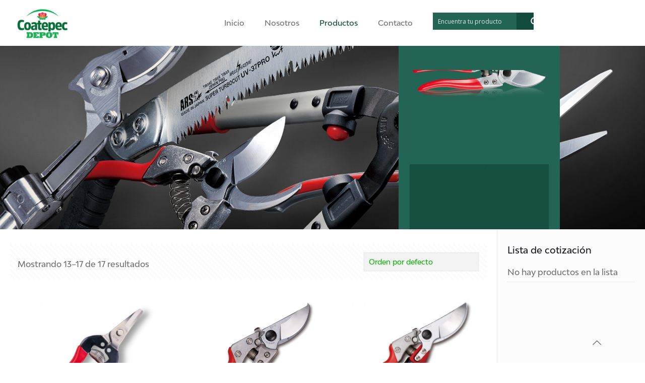

--- FILE ---
content_type: text/html; charset=UTF-8
request_url: https://coatepecdepot.com/categoria-producto/tijeras/page/2/
body_size: 15831
content:
<!DOCTYPE html>
<html lang="es" class="no-js" itemscope itemtype="https://schema.org/WebPage">

<head>

<meta charset="UTF-8" />
<link rel="alternate" hreflang="es-ES" href="https://coatepecdepot.com/categoria-producto/tijeras/page/2/"/>
<title>TIJERAS &#8211; Página 2 &#8211; Coatepecdepot</title>
<script>var dvin_quotelist_count ='';var dvin_wcql_ajax_url = 'https://coatepecdepot.com/wp-admin/admin-ajax.php'; var dvin_quotelist_refresh_afteradd_url=''; var dvin_wcql_addons ='';var dvin_wcql_disable_insteadof_hide_button = 'true'</script><meta name='robots' content='max-image-preview:large' />
<meta name="format-detection" content="telephone=no">
<meta name="viewport" content="width=device-width, initial-scale=1, maximum-scale=1" />
<link rel="shortcut icon" href="https://coatepecdepot.com/wp-content/uploads/2018/10/favicon1.jpg" type="image/x-icon" />
<link rel="apple-touch-icon" href="https://coatepecdepot.com/wp-content/uploads/2018/10/favicon2.jpg" />
<link rel='dns-prefetch' href='//stats.wp.com' />
<link rel="alternate" type="application/rss+xml" title="Coatepecdepot &raquo; Feed" href="https://coatepecdepot.com/feed/" />
<link rel="alternate" type="application/rss+xml" title="Coatepecdepot &raquo; Feed de los comentarios" href="https://coatepecdepot.com/comments/feed/" />
<link rel="alternate" type="application/rss+xml" title="Coatepecdepot &raquo; TIJERAS Categoría Feed" href="https://coatepecdepot.com/categoria-producto/tijeras/feed/" />
<script type="text/javascript">
window._wpemojiSettings = {"baseUrl":"https:\/\/s.w.org\/images\/core\/emoji\/14.0.0\/72x72\/","ext":".png","svgUrl":"https:\/\/s.w.org\/images\/core\/emoji\/14.0.0\/svg\/","svgExt":".svg","source":{"concatemoji":"https:\/\/coatepecdepot.com\/wp-includes\/js\/wp-emoji-release.min.js?ver=6.1.9"}};
/*! This file is auto-generated */
!function(e,a,t){var n,r,o,i=a.createElement("canvas"),p=i.getContext&&i.getContext("2d");function s(e,t){var a=String.fromCharCode,e=(p.clearRect(0,0,i.width,i.height),p.fillText(a.apply(this,e),0,0),i.toDataURL());return p.clearRect(0,0,i.width,i.height),p.fillText(a.apply(this,t),0,0),e===i.toDataURL()}function c(e){var t=a.createElement("script");t.src=e,t.defer=t.type="text/javascript",a.getElementsByTagName("head")[0].appendChild(t)}for(o=Array("flag","emoji"),t.supports={everything:!0,everythingExceptFlag:!0},r=0;r<o.length;r++)t.supports[o[r]]=function(e){if(p&&p.fillText)switch(p.textBaseline="top",p.font="600 32px Arial",e){case"flag":return s([127987,65039,8205,9895,65039],[127987,65039,8203,9895,65039])?!1:!s([55356,56826,55356,56819],[55356,56826,8203,55356,56819])&&!s([55356,57332,56128,56423,56128,56418,56128,56421,56128,56430,56128,56423,56128,56447],[55356,57332,8203,56128,56423,8203,56128,56418,8203,56128,56421,8203,56128,56430,8203,56128,56423,8203,56128,56447]);case"emoji":return!s([129777,127995,8205,129778,127999],[129777,127995,8203,129778,127999])}return!1}(o[r]),t.supports.everything=t.supports.everything&&t.supports[o[r]],"flag"!==o[r]&&(t.supports.everythingExceptFlag=t.supports.everythingExceptFlag&&t.supports[o[r]]);t.supports.everythingExceptFlag=t.supports.everythingExceptFlag&&!t.supports.flag,t.DOMReady=!1,t.readyCallback=function(){t.DOMReady=!0},t.supports.everything||(n=function(){t.readyCallback()},a.addEventListener?(a.addEventListener("DOMContentLoaded",n,!1),e.addEventListener("load",n,!1)):(e.attachEvent("onload",n),a.attachEvent("onreadystatechange",function(){"complete"===a.readyState&&t.readyCallback()})),(e=t.source||{}).concatemoji?c(e.concatemoji):e.wpemoji&&e.twemoji&&(c(e.twemoji),c(e.wpemoji)))}(window,document,window._wpemojiSettings);
</script>
<style type="text/css">
img.wp-smiley,
img.emoji {
	display: inline !important;
	border: none !important;
	box-shadow: none !important;
	height: 1em !important;
	width: 1em !important;
	margin: 0 0.07em !important;
	vertical-align: -0.1em !important;
	background: none !important;
	padding: 0 !important;
}
</style>
	<link rel='stylesheet' id='wp-block-library-css' href='https://coatepecdepot.com/wp-includes/css/dist/block-library/style.min.css?ver=6.1.9' type='text/css' media='all' />
<link rel='stylesheet' id='wc-blocks-vendors-style-css' href='https://coatepecdepot.com/wp-content/plugins/woocommerce/packages/woocommerce-blocks/build/wc-blocks-vendors-style.css?ver=10.4.6' type='text/css' media='all' />
<link rel='stylesheet' id='wc-blocks-style-css' href='https://coatepecdepot.com/wp-content/plugins/woocommerce/packages/woocommerce-blocks/build/wc-blocks-style.css?ver=10.4.6' type='text/css' media='all' />
<link rel='stylesheet' id='classic-theme-styles-css' href='https://coatepecdepot.com/wp-includes/css/classic-themes.min.css?ver=1' type='text/css' media='all' />
<style id='global-styles-inline-css' type='text/css'>
body{--wp--preset--color--black: #000000;--wp--preset--color--cyan-bluish-gray: #abb8c3;--wp--preset--color--white: #ffffff;--wp--preset--color--pale-pink: #f78da7;--wp--preset--color--vivid-red: #cf2e2e;--wp--preset--color--luminous-vivid-orange: #ff6900;--wp--preset--color--luminous-vivid-amber: #fcb900;--wp--preset--color--light-green-cyan: #7bdcb5;--wp--preset--color--vivid-green-cyan: #00d084;--wp--preset--color--pale-cyan-blue: #8ed1fc;--wp--preset--color--vivid-cyan-blue: #0693e3;--wp--preset--color--vivid-purple: #9b51e0;--wp--preset--gradient--vivid-cyan-blue-to-vivid-purple: linear-gradient(135deg,rgba(6,147,227,1) 0%,rgb(155,81,224) 100%);--wp--preset--gradient--light-green-cyan-to-vivid-green-cyan: linear-gradient(135deg,rgb(122,220,180) 0%,rgb(0,208,130) 100%);--wp--preset--gradient--luminous-vivid-amber-to-luminous-vivid-orange: linear-gradient(135deg,rgba(252,185,0,1) 0%,rgba(255,105,0,1) 100%);--wp--preset--gradient--luminous-vivid-orange-to-vivid-red: linear-gradient(135deg,rgba(255,105,0,1) 0%,rgb(207,46,46) 100%);--wp--preset--gradient--very-light-gray-to-cyan-bluish-gray: linear-gradient(135deg,rgb(238,238,238) 0%,rgb(169,184,195) 100%);--wp--preset--gradient--cool-to-warm-spectrum: linear-gradient(135deg,rgb(74,234,220) 0%,rgb(151,120,209) 20%,rgb(207,42,186) 40%,rgb(238,44,130) 60%,rgb(251,105,98) 80%,rgb(254,248,76) 100%);--wp--preset--gradient--blush-light-purple: linear-gradient(135deg,rgb(255,206,236) 0%,rgb(152,150,240) 100%);--wp--preset--gradient--blush-bordeaux: linear-gradient(135deg,rgb(254,205,165) 0%,rgb(254,45,45) 50%,rgb(107,0,62) 100%);--wp--preset--gradient--luminous-dusk: linear-gradient(135deg,rgb(255,203,112) 0%,rgb(199,81,192) 50%,rgb(65,88,208) 100%);--wp--preset--gradient--pale-ocean: linear-gradient(135deg,rgb(255,245,203) 0%,rgb(182,227,212) 50%,rgb(51,167,181) 100%);--wp--preset--gradient--electric-grass: linear-gradient(135deg,rgb(202,248,128) 0%,rgb(113,206,126) 100%);--wp--preset--gradient--midnight: linear-gradient(135deg,rgb(2,3,129) 0%,rgb(40,116,252) 100%);--wp--preset--duotone--dark-grayscale: url('#wp-duotone-dark-grayscale');--wp--preset--duotone--grayscale: url('#wp-duotone-grayscale');--wp--preset--duotone--purple-yellow: url('#wp-duotone-purple-yellow');--wp--preset--duotone--blue-red: url('#wp-duotone-blue-red');--wp--preset--duotone--midnight: url('#wp-duotone-midnight');--wp--preset--duotone--magenta-yellow: url('#wp-duotone-magenta-yellow');--wp--preset--duotone--purple-green: url('#wp-duotone-purple-green');--wp--preset--duotone--blue-orange: url('#wp-duotone-blue-orange');--wp--preset--font-size--small: 13px;--wp--preset--font-size--medium: 20px;--wp--preset--font-size--large: 36px;--wp--preset--font-size--x-large: 42px;--wp--preset--spacing--20: 0.44rem;--wp--preset--spacing--30: 0.67rem;--wp--preset--spacing--40: 1rem;--wp--preset--spacing--50: 1.5rem;--wp--preset--spacing--60: 2.25rem;--wp--preset--spacing--70: 3.38rem;--wp--preset--spacing--80: 5.06rem;}:where(.is-layout-flex){gap: 0.5em;}body .is-layout-flow > .alignleft{float: left;margin-inline-start: 0;margin-inline-end: 2em;}body .is-layout-flow > .alignright{float: right;margin-inline-start: 2em;margin-inline-end: 0;}body .is-layout-flow > .aligncenter{margin-left: auto !important;margin-right: auto !important;}body .is-layout-constrained > .alignleft{float: left;margin-inline-start: 0;margin-inline-end: 2em;}body .is-layout-constrained > .alignright{float: right;margin-inline-start: 2em;margin-inline-end: 0;}body .is-layout-constrained > .aligncenter{margin-left: auto !important;margin-right: auto !important;}body .is-layout-constrained > :where(:not(.alignleft):not(.alignright):not(.alignfull)){max-width: var(--wp--style--global--content-size);margin-left: auto !important;margin-right: auto !important;}body .is-layout-constrained > .alignwide{max-width: var(--wp--style--global--wide-size);}body .is-layout-flex{display: flex;}body .is-layout-flex{flex-wrap: wrap;align-items: center;}body .is-layout-flex > *{margin: 0;}:where(.wp-block-columns.is-layout-flex){gap: 2em;}.has-black-color{color: var(--wp--preset--color--black) !important;}.has-cyan-bluish-gray-color{color: var(--wp--preset--color--cyan-bluish-gray) !important;}.has-white-color{color: var(--wp--preset--color--white) !important;}.has-pale-pink-color{color: var(--wp--preset--color--pale-pink) !important;}.has-vivid-red-color{color: var(--wp--preset--color--vivid-red) !important;}.has-luminous-vivid-orange-color{color: var(--wp--preset--color--luminous-vivid-orange) !important;}.has-luminous-vivid-amber-color{color: var(--wp--preset--color--luminous-vivid-amber) !important;}.has-light-green-cyan-color{color: var(--wp--preset--color--light-green-cyan) !important;}.has-vivid-green-cyan-color{color: var(--wp--preset--color--vivid-green-cyan) !important;}.has-pale-cyan-blue-color{color: var(--wp--preset--color--pale-cyan-blue) !important;}.has-vivid-cyan-blue-color{color: var(--wp--preset--color--vivid-cyan-blue) !important;}.has-vivid-purple-color{color: var(--wp--preset--color--vivid-purple) !important;}.has-black-background-color{background-color: var(--wp--preset--color--black) !important;}.has-cyan-bluish-gray-background-color{background-color: var(--wp--preset--color--cyan-bluish-gray) !important;}.has-white-background-color{background-color: var(--wp--preset--color--white) !important;}.has-pale-pink-background-color{background-color: var(--wp--preset--color--pale-pink) !important;}.has-vivid-red-background-color{background-color: var(--wp--preset--color--vivid-red) !important;}.has-luminous-vivid-orange-background-color{background-color: var(--wp--preset--color--luminous-vivid-orange) !important;}.has-luminous-vivid-amber-background-color{background-color: var(--wp--preset--color--luminous-vivid-amber) !important;}.has-light-green-cyan-background-color{background-color: var(--wp--preset--color--light-green-cyan) !important;}.has-vivid-green-cyan-background-color{background-color: var(--wp--preset--color--vivid-green-cyan) !important;}.has-pale-cyan-blue-background-color{background-color: var(--wp--preset--color--pale-cyan-blue) !important;}.has-vivid-cyan-blue-background-color{background-color: var(--wp--preset--color--vivid-cyan-blue) !important;}.has-vivid-purple-background-color{background-color: var(--wp--preset--color--vivid-purple) !important;}.has-black-border-color{border-color: var(--wp--preset--color--black) !important;}.has-cyan-bluish-gray-border-color{border-color: var(--wp--preset--color--cyan-bluish-gray) !important;}.has-white-border-color{border-color: var(--wp--preset--color--white) !important;}.has-pale-pink-border-color{border-color: var(--wp--preset--color--pale-pink) !important;}.has-vivid-red-border-color{border-color: var(--wp--preset--color--vivid-red) !important;}.has-luminous-vivid-orange-border-color{border-color: var(--wp--preset--color--luminous-vivid-orange) !important;}.has-luminous-vivid-amber-border-color{border-color: var(--wp--preset--color--luminous-vivid-amber) !important;}.has-light-green-cyan-border-color{border-color: var(--wp--preset--color--light-green-cyan) !important;}.has-vivid-green-cyan-border-color{border-color: var(--wp--preset--color--vivid-green-cyan) !important;}.has-pale-cyan-blue-border-color{border-color: var(--wp--preset--color--pale-cyan-blue) !important;}.has-vivid-cyan-blue-border-color{border-color: var(--wp--preset--color--vivid-cyan-blue) !important;}.has-vivid-purple-border-color{border-color: var(--wp--preset--color--vivid-purple) !important;}.has-vivid-cyan-blue-to-vivid-purple-gradient-background{background: var(--wp--preset--gradient--vivid-cyan-blue-to-vivid-purple) !important;}.has-light-green-cyan-to-vivid-green-cyan-gradient-background{background: var(--wp--preset--gradient--light-green-cyan-to-vivid-green-cyan) !important;}.has-luminous-vivid-amber-to-luminous-vivid-orange-gradient-background{background: var(--wp--preset--gradient--luminous-vivid-amber-to-luminous-vivid-orange) !important;}.has-luminous-vivid-orange-to-vivid-red-gradient-background{background: var(--wp--preset--gradient--luminous-vivid-orange-to-vivid-red) !important;}.has-very-light-gray-to-cyan-bluish-gray-gradient-background{background: var(--wp--preset--gradient--very-light-gray-to-cyan-bluish-gray) !important;}.has-cool-to-warm-spectrum-gradient-background{background: var(--wp--preset--gradient--cool-to-warm-spectrum) !important;}.has-blush-light-purple-gradient-background{background: var(--wp--preset--gradient--blush-light-purple) !important;}.has-blush-bordeaux-gradient-background{background: var(--wp--preset--gradient--blush-bordeaux) !important;}.has-luminous-dusk-gradient-background{background: var(--wp--preset--gradient--luminous-dusk) !important;}.has-pale-ocean-gradient-background{background: var(--wp--preset--gradient--pale-ocean) !important;}.has-electric-grass-gradient-background{background: var(--wp--preset--gradient--electric-grass) !important;}.has-midnight-gradient-background{background: var(--wp--preset--gradient--midnight) !important;}.has-small-font-size{font-size: var(--wp--preset--font-size--small) !important;}.has-medium-font-size{font-size: var(--wp--preset--font-size--medium) !important;}.has-large-font-size{font-size: var(--wp--preset--font-size--large) !important;}.has-x-large-font-size{font-size: var(--wp--preset--font-size--x-large) !important;}
.wp-block-navigation a:where(:not(.wp-element-button)){color: inherit;}
:where(.wp-block-columns.is-layout-flex){gap: 2em;}
.wp-block-pullquote{font-size: 1.5em;line-height: 1.6;}
</style>
<link rel='stylesheet' id='contact-form-7-css' href='https://coatepecdepot.com/wp-content/plugins/contact-form-7/includes/css/styles.css?ver=5.7.7' type='text/css' media='all' />
<link rel='stylesheet' id='dvin-wcql-stylesheet-css' href='https://coatepecdepot.com/wp-content/plugins/dvin-wcql/css/styles.css?ver=6.1.9' type='text/css' media='all' />
<link rel='stylesheet' id='dvin-wcql-custom_stylesheet-css' href='https://coatepecdepot.com/wp-content/plugins/dvin-wcql/css/custom_styles.css?ver=6.1.9' type='text/css' media='all' />
<link rel='stylesheet' id='dashicons-css' href='https://coatepecdepot.com/wp-includes/css/dashicons.min.css?ver=6.1.9' type='text/css' media='all' />
<link rel='stylesheet' id='rs-plugin-settings-css' href='https://coatepecdepot.com/wp-content/plugins/revslider/public/assets/css/rs6.css?ver=6.1.8' type='text/css' media='all' />
<style id='rs-plugin-settings-inline-css' type='text/css'>
#rs-demo-id {}
</style>
<link rel='stylesheet' id='woocommerce-layout-css' href='https://coatepecdepot.com/wp-content/plugins/woocommerce/assets/css/woocommerce-layout.css?ver=7.9.0' type='text/css' media='all' />
<link rel='stylesheet' id='woocommerce-smallscreen-css' href='https://coatepecdepot.com/wp-content/plugins/woocommerce/assets/css/woocommerce-smallscreen.css?ver=7.9.0' type='text/css' media='only screen and (max-width: 768px)' />
<link rel='stylesheet' id='woocommerce-general-css' href='https://coatepecdepot.com/wp-content/plugins/woocommerce/assets/css/woocommerce.css?ver=7.9.0' type='text/css' media='all' />
<style id='woocommerce-inline-inline-css' type='text/css'>
.woocommerce form .form-row .required { visibility: visible; }
</style>
<link rel='stylesheet' id='style-css' href='https://coatepecdepot.com/wp-content/themes/betheme/style.css?ver=21.8.2' type='text/css' media='all' />
<link rel='stylesheet' id='mfn-base-css' href='https://coatepecdepot.com/wp-content/themes/betheme/css/base.css?ver=21.8.2' type='text/css' media='all' />
<link rel='stylesheet' id='mfn-layout-css' href='https://coatepecdepot.com/wp-content/themes/betheme/css/layout.css?ver=21.8.2' type='text/css' media='all' />
<link rel='stylesheet' id='mfn-shortcodes-css' href='https://coatepecdepot.com/wp-content/themes/betheme/css/shortcodes.css?ver=21.8.2' type='text/css' media='all' />
<link rel='stylesheet' id='mfn-animations-css' href='https://coatepecdepot.com/wp-content/themes/betheme/assets/animations/animations.min.css?ver=21.8.2' type='text/css' media='all' />
<link rel='stylesheet' id='mfn-jquery-ui-css' href='https://coatepecdepot.com/wp-content/themes/betheme/assets/ui/jquery.ui.all.css?ver=21.8.2' type='text/css' media='all' />
<link rel='stylesheet' id='mfn-jplayer-css' href='https://coatepecdepot.com/wp-content/themes/betheme/assets/jplayer/css/jplayer.blue.monday.css?ver=21.8.2' type='text/css' media='all' />
<link rel='stylesheet' id='mfn-responsive-css' href='https://coatepecdepot.com/wp-content/themes/betheme/css/responsive.css?ver=21.8.2' type='text/css' media='all' />
<link rel='stylesheet' id='mfn-woo-css' href='https://coatepecdepot.com/wp-content/themes/betheme/css/woocommerce.css?ver=21.8.2' type='text/css' media='all' />
<link rel='stylesheet' id='wpdreams-asl-basic-css' href='https://coatepecdepot.com/wp-content/plugins/ajax-search-lite/css/style.basic.css?ver=4.13.4' type='text/css' media='all' />
<style id='wpdreams-asl-basic-inline-css' type='text/css'>

					div[id*='ajaxsearchlitesettings'].searchsettings .asl_option_inner label {
						font-size: 0px !important;
						color: rgba(0, 0, 0, 0);
					}
					div[id*='ajaxsearchlitesettings'].searchsettings .asl_option_inner label:after {
						font-size: 11px !important;
						position: absolute;
						top: 0;
						left: 0;
						z-index: 1;
					}
					.asl_w_container {
						width: 100%;
						margin: 0px 0px 0px 0px;
						min-width: 200px;
					}
					div[id*='ajaxsearchlite'].asl_m {
						width: 100%;
					}
					div[id*='ajaxsearchliteres'].wpdreams_asl_results div.resdrg span.highlighted {
						font-weight: bold;
						color: rgba(34, 101, 84, 1);
						background-color: rgba(238, 238, 238, 1);
					}
					div[id*='ajaxsearchliteres'].wpdreams_asl_results .results img.asl_image {
						width: 70px;
						height: 70px;
						object-fit: cover;
					}
					div[id*='ajaxsearchlite'].asl_r .results {
						max-height: none;
					}
					div[id*='ajaxsearchlite'].asl_r {
						position: absolute;
					}
				
						.asl_m, .asl_m .probox {
							background-color: rgba(34, 101, 84, 1) !important;
							background-image: none !important;
							-webkit-background-image: none !important;
							-ms-background-image: none !important;
						}
					
						.asl_m .probox svg {
							fill: rgb(255, 255, 255) !important;
						}
						.asl_m .probox .innericon {
							background-color: rgba(19, 76, 62, 1) !important;
							background-image: none !important;
							-webkit-background-image: none !important;
							-ms-background-image: none !important;
						}
					
						div.asl_r.asl_w.vertical .results .item::after {
							display: block;
							position: absolute;
							bottom: 0;
							content: '';
							height: 1px;
							width: 100%;
							background: #D8D8D8;
						}
						div.asl_r.asl_w.vertical .results .item.asl_last_item::after {
							display: none;
						}
					
</style>
<link rel='stylesheet' id='wpdreams-asl-instance-css' href='https://coatepecdepot.com/wp-content/plugins/ajax-search-lite/css/style-simple-grey.css?ver=4.13.4' type='text/css' media='all' />
<link rel='stylesheet' id='mfn-static-css' href='https://coatepecdepot.com/wp-content/uploads/betheme/css/static.css?ver=21.8.2' type='text/css' media='all' />
<style id='mfn-dynamic-inline-css' type='text/css'>
@font-face{font-family:"ProxBold";src:url("https://coatepecdepot.com/fonts/Prox-Bold.woff") format("woff"),url("https://coatepecdepot.com/fonts/Prox-Bold.ttf") format("truetype");font-weight:normal;font-style:normal}@font-face{font-family:"BwModelica Medium";src:url("https://coatepecdepot.com/fonts/BwModelica-Medium.woff") format("woff"),url("https://coatepecdepot.com/fonts/BwModelica-Medium.ttf") format("truetype");font-weight:normal;font-style:normal}
form input.display-none{display:none!important}
</style>
<script type='text/javascript' src='https://coatepecdepot.com/wp-includes/js/dist/vendor/regenerator-runtime.min.js?ver=0.13.9' id='regenerator-runtime-js'></script>
<script type='text/javascript' src='https://coatepecdepot.com/wp-includes/js/dist/vendor/wp-polyfill.min.js?ver=3.15.0' id='wp-polyfill-js'></script>
<script type='text/javascript' src='https://coatepecdepot.com/wp-includes/js/dist/hooks.min.js?ver=4169d3cf8e8d95a3d6d5' id='wp-hooks-js'></script>
<script type='text/javascript' src='https://stats.wp.com/w.js?ver=202604' id='woo-tracks-js'></script>
<script type='text/javascript' src='https://coatepecdepot.com/wp-includes/js/jquery/jquery.min.js?ver=3.6.1' id='jquery-core-js'></script>
<script type='text/javascript' src='https://coatepecdepot.com/wp-includes/js/jquery/jquery-migrate.min.js?ver=3.3.2' id='jquery-migrate-js'></script>
<script type='text/javascript' src='https://coatepecdepot.com/wp-content/plugins/dvin-wcql/js/dvin_wcql.js?ver=1.0.0' id='dvin-wcql-js-js'></script>
<script type='text/javascript' src='https://coatepecdepot.com/wp-content/plugins/revslider/public/assets/js/revolution.tools.min.js?ver=6.0' defer='defer' id='tp-tools-js'></script>
<script type='text/javascript' src='https://coatepecdepot.com/wp-content/plugins/revslider/public/assets/js/rs6.min.js?ver=6.1.8' defer='defer' id='revmin-js'></script>
<link rel="https://api.w.org/" href="https://coatepecdepot.com/wp-json/" /><link rel="alternate" type="application/json" href="https://coatepecdepot.com/wp-json/wp/v2/product_cat/24" /><link rel="EditURI" type="application/rsd+xml" title="RSD" href="https://coatepecdepot.com/xmlrpc.php?rsd" />
<link rel="wlwmanifest" type="application/wlwmanifest+xml" href="https://coatepecdepot.com/wp-includes/wlwmanifest.xml" />
<meta name="generator" content="WordPress 6.1.9" />
<meta name="generator" content="WooCommerce 7.9.0" />
	<noscript><style>.woocommerce-product-gallery{ opacity: 1 !important; }</style></noscript>
					<link rel="preconnect" href="https://fonts.gstatic.com" crossorigin />
				<link rel="preload" as="style" href="//fonts.googleapis.com/css?family=Open+Sans&display=swap" />
								<link rel="stylesheet" href="//fonts.googleapis.com/css?family=Open+Sans&display=swap" media="all" />
				<meta name="generator" content="Powered by Slider Revolution 6.1.8 - responsive, Mobile-Friendly Slider Plugin for WordPress with comfortable drag and drop interface." />
<script type="text/javascript">function setREVStartSize(e){			
			try {								
				var pw = document.getElementById(e.c).parentNode.offsetWidth,
					newh;
				pw = pw===0 || isNaN(pw) ? window.innerWidth : pw;
				e.tabw = e.tabw===undefined ? 0 : parseInt(e.tabw);
				e.thumbw = e.thumbw===undefined ? 0 : parseInt(e.thumbw);
				e.tabh = e.tabh===undefined ? 0 : parseInt(e.tabh);
				e.thumbh = e.thumbh===undefined ? 0 : parseInt(e.thumbh);
				e.tabhide = e.tabhide===undefined ? 0 : parseInt(e.tabhide);
				e.thumbhide = e.thumbhide===undefined ? 0 : parseInt(e.thumbhide);
				e.mh = e.mh===undefined || e.mh=="" || e.mh==="auto" ? 0 : parseInt(e.mh,0);		
				if(e.layout==="fullscreen" || e.l==="fullscreen") 						
					newh = Math.max(e.mh,window.innerHeight);				
				else{					
					e.gw = Array.isArray(e.gw) ? e.gw : [e.gw];
					for (var i in e.rl) if (e.gw[i]===undefined || e.gw[i]===0) e.gw[i] = e.gw[i-1];					
					e.gh = e.el===undefined || e.el==="" || (Array.isArray(e.el) && e.el.length==0)? e.gh : e.el;
					e.gh = Array.isArray(e.gh) ? e.gh : [e.gh];
					for (var i in e.rl) if (e.gh[i]===undefined || e.gh[i]===0) e.gh[i] = e.gh[i-1];
										
					var nl = new Array(e.rl.length),
						ix = 0,						
						sl;					
					e.tabw = e.tabhide>=pw ? 0 : e.tabw;
					e.thumbw = e.thumbhide>=pw ? 0 : e.thumbw;
					e.tabh = e.tabhide>=pw ? 0 : e.tabh;
					e.thumbh = e.thumbhide>=pw ? 0 : e.thumbh;					
					for (var i in e.rl) nl[i] = e.rl[i]<window.innerWidth ? 0 : e.rl[i];
					sl = nl[0];									
					for (var i in nl) if (sl>nl[i] && nl[i]>0) { sl = nl[i]; ix=i;}															
					var m = pw>(e.gw[ix]+e.tabw+e.thumbw) ? 1 : (pw-(e.tabw+e.thumbw)) / (e.gw[ix]);					

					newh =  (e.type==="carousel" && e.justify==="true" ? e.gh[ix] : (e.gh[ix] * m)) + (e.tabh + e.thumbh);
				}			
				
				if(window.rs_init_css===undefined) window.rs_init_css = document.head.appendChild(document.createElement("style"));					
				document.getElementById(e.c).height = newh;
				window.rs_init_css.innerHTML += "#"+e.c+"_wrapper { height: "+newh+"px }";				
			} catch(e){
				console.log("Failure at Presize of Slider:" + e)
			}					   
		  };</script>

</head>

<body class="archive paged tax-product_cat term-tijeras term-24 paged-2 theme-betheme woocommerce woocommerce-page woocommerce-no-js with_aside aside_right color-custom style-default button-default layout-full-width if-disable if-border-hide if-caption-on header-classic minimalist-header-no sticky-header sticky-tb-color ab-hide subheader-both-center menu-link-color menuo-right menuo-no-borders footer-copy-center mobile-tb-center mobile-side-slide mobile-mini-mr-ll be-reg-2182">

	<!-- mfn_hook_top -->  <link rel="stylesheet" href="https://coatepecdepot.com/mods/coa.css">

<!-- mfn_hook_top -->
	
	
	<div id="Wrapper">

		
		
		<div id="Header_wrapper" class="" >

			<header id="Header">


<div class="header_placeholder"></div>

<div id="Top_bar" class="loading">

	<div class="container">
		<div class="column one">

			<div class="top_bar_left clearfix">

				<div class="logo"><a id="logo" href="https://coatepecdepot.com" title="Coatepecdepot" data-height="60" data-padding="15"><img class="logo-main scale-with-grid" src="https://coatepecdepot.com/wp-content/uploads/2018/10/coatepecdepot.jpg" data-retina="https://coatepecdepot.com/wp-content/uploads/2018/10/coatepecdepot.jpg" data-height="82" alt="coatepecdepot" data-no-retina /><img class="logo-sticky scale-with-grid" src="https://coatepecdepot.com/wp-content/uploads/2018/10/coatepecdepot.jpg" data-retina="https://coatepecdepot.com/wp-content/uploads/2018/10/coatepecdepot.jpg" data-height="82" alt="coatepecdepot" data-no-retina /><img class="logo-mobile scale-with-grid" src="https://coatepecdepot.com/wp-content/uploads/2018/10/coatepecdepot.jpg" data-retina="https://coatepecdepot.com/wp-content/uploads/2018/10/coatepecdepot.jpg" data-height="82" alt="coatepecdepot" data-no-retina /><img class="logo-mobile-sticky scale-with-grid" src="https://coatepecdepot.com/wp-content/uploads/2018/10/coatepecdepot.jpg" data-retina="https://coatepecdepot.com/wp-content/uploads/2018/10/coatepecdepot.jpg" data-height="82" alt="coatepecdepot" data-no-retina /></a></div>
				<div class="menu_wrapper">
					<nav id="menu"><ul id="menu-menu-principal" class="menu menu-main"><li id="menu-item-22" class="menu-item menu-item-type-post_type menu-item-object-page menu-item-home"><a href="https://coatepecdepot.com/"><span>Inicio</span></a></li>
<li id="menu-item-104" class="menu-item menu-item-type-post_type menu-item-object-page"><a href="https://coatepecdepot.com/nosotros/"><span>Nosotros</span></a></li>
<li id="menu-item-101" class="menu-item menu-item-type-post_type menu-item-object-page current-menu-item"><a href="https://coatepecdepot.com/tienda/"><span>Productos</span></a></li>
<li id="menu-item-207" class="menu-item menu-item-type-post_type menu-item-object-page"><a href="https://coatepecdepot.com/contacto/"><span>Contacto</span></a></li>
<li id="menu-item-30" class="menu-item menu-item-type-custom menu-item-object-custom"><a><span><div class="asl_w_container asl_w_container_1" data-id="1" data-instance="1">
	<div id='ajaxsearchlite1'
		data-id="1"
		data-instance="1"
		class="asl_w asl_m asl_m_1 asl_m_1_1">
		<div class="probox">

	
	<div class='prosettings' style='display:none;' data-opened=0>
				<div class='innericon'>
			<svg version="1.1" xmlns="http://www.w3.org/2000/svg" xmlns:xlink="http://www.w3.org/1999/xlink" x="0px" y="0px" width="22" height="22" viewBox="0 0 512 512" enable-background="new 0 0 512 512" xml:space="preserve">
					<polygon transform = "rotate(90 256 256)" points="142.332,104.886 197.48,50 402.5,256 197.48,462 142.332,407.113 292.727,256 "/>
				</svg>
		</div>
	</div>

	
	
	<div class='proinput'>
		<form role="search" action='#' autocomplete="off"
				aria-label="Search form">
			<input aria-label="Search input"
					type='search' class='orig'
					tabindex="0"
					name='phrase'
					placeholder='Encuentra tu producto'
					value=''
					autocomplete="off"/>
			<input aria-label="Search autocomplete input"
					type='text'
					class='autocomplete'
					tabindex="-1"
					name='phrase'
					value=''
					autocomplete="off" disabled/>
			<input type='submit' value="Start search" style='width:0; height: 0; visibility: hidden;'>
		</form>
	</div>

	
	
	<button class='promagnifier' tabindex="0" aria-label="Search magnifier button">
				<span class='innericon' style="display:block;">
			<svg version="1.1" xmlns="http://www.w3.org/2000/svg" xmlns:xlink="http://www.w3.org/1999/xlink" x="0px" y="0px" width="22" height="22" viewBox="0 0 512 512" enable-background="new 0 0 512 512" xml:space="preserve">
					<path d="M460.355,421.59L353.844,315.078c20.041-27.553,31.885-61.437,31.885-98.037
						C385.729,124.934,310.793,50,218.686,50C126.58,50,51.645,124.934,51.645,217.041c0,92.106,74.936,167.041,167.041,167.041
						c34.912,0,67.352-10.773,94.184-29.158L419.945,462L460.355,421.59z M100.631,217.041c0-65.096,52.959-118.056,118.055-118.056
						c65.098,0,118.057,52.959,118.057,118.056c0,65.096-52.959,118.056-118.057,118.056C153.59,335.097,100.631,282.137,100.631,217.041
						z"/>
				</svg>
		</span>
	</button>

	
	
	<div class='proloading'>

		<div class="asl_loader"><div class="asl_loader-inner asl_simple-circle"></div></div>

			</div>

			<div class='proclose'>
			<svg version="1.1" xmlns="http://www.w3.org/2000/svg" xmlns:xlink="http://www.w3.org/1999/xlink" x="0px"
				y="0px"
				width="12" height="12" viewBox="0 0 512 512" enable-background="new 0 0 512 512"
				xml:space="preserve">
				<polygon points="438.393,374.595 319.757,255.977 438.378,137.348 374.595,73.607 255.995,192.225 137.375,73.622 73.607,137.352 192.246,255.983 73.622,374.625 137.352,438.393 256.002,319.734 374.652,438.378 "/>
			</svg>
		</div>
	
	
</div>	</div>
	<div class='asl_data_container' style="display:none !important;">
		<div class="asl_init_data wpdreams_asl_data_ct"
	style="display:none !important;"
	id="asl_init_id_1"
	data-asl-id="1"
	data-asl-instance="1"
	data-settings="{&quot;homeurl&quot;:&quot;https:\/\/coatepecdepot.com\/&quot;,&quot;resultstype&quot;:&quot;vertical&quot;,&quot;resultsposition&quot;:&quot;hover&quot;,&quot;itemscount&quot;:4,&quot;charcount&quot;:0,&quot;highlight&quot;:false,&quot;highlightWholewords&quot;:true,&quot;singleHighlight&quot;:false,&quot;scrollToResults&quot;:{&quot;enabled&quot;:false,&quot;offset&quot;:0},&quot;resultareaclickable&quot;:1,&quot;autocomplete&quot;:{&quot;enabled&quot;:true,&quot;lang&quot;:&quot;es&quot;,&quot;trigger_charcount&quot;:0},&quot;mobile&quot;:{&quot;menu_selector&quot;:&quot;#menu-toggle&quot;},&quot;trigger&quot;:{&quot;click&quot;:&quot;woo_results_page&quot;,&quot;click_location&quot;:&quot;same&quot;,&quot;update_href&quot;:false,&quot;return&quot;:&quot;woo_results_page&quot;,&quot;return_location&quot;:&quot;same&quot;,&quot;facet&quot;:true,&quot;type&quot;:true,&quot;redirect_url&quot;:&quot;?s={phrase}&quot;,&quot;delay&quot;:300},&quot;animations&quot;:{&quot;pc&quot;:{&quot;settings&quot;:{&quot;anim&quot;:&quot;fadedrop&quot;,&quot;dur&quot;:300},&quot;results&quot;:{&quot;anim&quot;:&quot;fadedrop&quot;,&quot;dur&quot;:300},&quot;items&quot;:&quot;voidanim&quot;},&quot;mob&quot;:{&quot;settings&quot;:{&quot;anim&quot;:&quot;fadedrop&quot;,&quot;dur&quot;:300},&quot;results&quot;:{&quot;anim&quot;:&quot;fadedrop&quot;,&quot;dur&quot;:300},&quot;items&quot;:&quot;voidanim&quot;}},&quot;autop&quot;:{&quot;state&quot;:true,&quot;phrase&quot;:&quot;&quot;,&quot;count&quot;:&quot;1&quot;},&quot;resPage&quot;:{&quot;useAjax&quot;:false,&quot;selector&quot;:&quot;#main&quot;,&quot;trigger_type&quot;:true,&quot;trigger_facet&quot;:true,&quot;trigger_magnifier&quot;:false,&quot;trigger_return&quot;:false},&quot;resultsSnapTo&quot;:&quot;left&quot;,&quot;results&quot;:{&quot;width&quot;:&quot;auto&quot;,&quot;width_tablet&quot;:&quot;auto&quot;,&quot;width_phone&quot;:&quot;auto&quot;},&quot;settingsimagepos&quot;:&quot;right&quot;,&quot;closeOnDocClick&quot;:true,&quot;overridewpdefault&quot;:true,&quot;override_method&quot;:&quot;get&quot;}"></div>
	<div id="asl_hidden_data">
		<svg style="position:absolute" height="0" width="0">
			<filter id="aslblur">
				<feGaussianBlur in="SourceGraphic" stdDeviation="4"/>
			</filter>
		</svg>
		<svg style="position:absolute" height="0" width="0">
			<filter id="no_aslblur"></filter>
		</svg>
	</div>
	</div>

	<div id='ajaxsearchliteres1'
	class='vertical wpdreams_asl_results asl_w asl_r asl_r_1 asl_r_1_1'>

	
	<div class="results">

		
		<div class="resdrg">
		</div>

		
	</div>

	
	
</div>

	<div id='__original__ajaxsearchlitesettings1'
		data-id="1"
		class="searchsettings wpdreams_asl_settings asl_w asl_s asl_s_1">
		<form name='options'
		aria-label="Search settings form"
		autocomplete = 'off'>

	
	
	<input type="hidden" name="filters_changed" style="display:none;" value="0">
	<input type="hidden" name="filters_initial" style="display:none;" value="1">

	<div class="asl_option_inner hiddend">
		<input type='hidden' name='qtranslate_lang' id='qtranslate_lang'
				value='0'/>
	</div>

	
	
	<fieldset class="asl_sett_scroll">
		<legend style="display: none;">Generic selectors</legend>
		<div class="asl_option" tabindex="0">
			<div class="asl_option_inner">
				<input type="checkbox" value="exact"
						aria-label="Exact matches only"
						name="asl_gen[]" />
				<div class="asl_option_checkbox"></div>
			</div>
			<div class="asl_option_label">
				Exact matches only			</div>
		</div>
		<div class="asl_option" tabindex="0">
			<div class="asl_option_inner">
				<input type="checkbox" value="title"
						aria-label="Search in title"
						name="asl_gen[]"  checked="checked"/>
				<div class="asl_option_checkbox"></div>
			</div>
			<div class="asl_option_label">
				Search in title			</div>
		</div>
		<div class="asl_option" tabindex="0">
			<div class="asl_option_inner">
				<input type="checkbox" value="content"
						aria-label="Search in content"
						name="asl_gen[]"  checked="checked"/>
				<div class="asl_option_checkbox"></div>
			</div>
			<div class="asl_option_label">
				Search in content			</div>
		</div>
		<div class="asl_option_inner hiddend">
			<input type="checkbox" value="excerpt"
					aria-label="Search in excerpt"
					name="asl_gen[]"  checked="checked"/>
			<div class="asl_option_checkbox"></div>
		</div>
	</fieldset>
	<fieldset class="asl_sett_scroll">
		<legend style="display: none;">Post Type Selectors</legend>
					<div class="asl_option_inner hiddend">
				<input type="checkbox" value="product"
						aria-label="Hidden option, ignore please"
						name="customset[]" checked="checked"/>
			</div>
				</fieldset>
	</form>
	</div>
</div></span></a></li>
</ul></nav><a class="responsive-menu-toggle " href="#"><i class="icon-menu-fine"></i></a>				</div>

				<div class="secondary_menu_wrapper">
									</div>

				<div class="banner_wrapper">
									</div>

				<div class="search_wrapper">
					<div class="asl_w_container asl_w_container_2" data-id="2" data-instance="1">
	<div id='ajaxsearchlite2'
		data-id="2"
		data-instance="1"
		class="asl_w asl_m asl_m_2 asl_m_2_1">
		<div class="probox">

	
	<div class='prosettings' style='display:none;' data-opened=0>
				<div class='innericon'>
			<svg version="1.1" xmlns="http://www.w3.org/2000/svg" xmlns:xlink="http://www.w3.org/1999/xlink" x="0px" y="0px" width="22" height="22" viewBox="0 0 512 512" enable-background="new 0 0 512 512" xml:space="preserve">
					<polygon transform = "rotate(90 256 256)" points="142.332,104.886 197.48,50 402.5,256 197.48,462 142.332,407.113 292.727,256 "/>
				</svg>
		</div>
	</div>

	
	
	<div class='proinput'>
		<form role="search" action='#' autocomplete="off"
				aria-label="Search form">
			<input aria-label="Search input"
					type='search' class='orig'
					tabindex="0"
					name='phrase'
					placeholder='Encuentra tu producto'
					value=''
					autocomplete="off"/>
			<input aria-label="Search autocomplete input"
					type='text'
					class='autocomplete'
					tabindex="-1"
					name='phrase'
					value=''
					autocomplete="off" disabled/>
			<input type='submit' value="Start search" style='width:0; height: 0; visibility: hidden;'>
		</form>
	</div>

	
	
	<button class='promagnifier' tabindex="0" aria-label="Search magnifier button">
				<span class='innericon' style="display:block;">
			<svg version="1.1" xmlns="http://www.w3.org/2000/svg" xmlns:xlink="http://www.w3.org/1999/xlink" x="0px" y="0px" width="22" height="22" viewBox="0 0 512 512" enable-background="new 0 0 512 512" xml:space="preserve">
					<path d="M460.355,421.59L353.844,315.078c20.041-27.553,31.885-61.437,31.885-98.037
						C385.729,124.934,310.793,50,218.686,50C126.58,50,51.645,124.934,51.645,217.041c0,92.106,74.936,167.041,167.041,167.041
						c34.912,0,67.352-10.773,94.184-29.158L419.945,462L460.355,421.59z M100.631,217.041c0-65.096,52.959-118.056,118.055-118.056
						c65.098,0,118.057,52.959,118.057,118.056c0,65.096-52.959,118.056-118.057,118.056C153.59,335.097,100.631,282.137,100.631,217.041
						z"/>
				</svg>
		</span>
	</button>

	
	
	<div class='proloading'>

		<div class="asl_loader"><div class="asl_loader-inner asl_simple-circle"></div></div>

			</div>

			<div class='proclose'>
			<svg version="1.1" xmlns="http://www.w3.org/2000/svg" xmlns:xlink="http://www.w3.org/1999/xlink" x="0px"
				y="0px"
				width="12" height="12" viewBox="0 0 512 512" enable-background="new 0 0 512 512"
				xml:space="preserve">
				<polygon points="438.393,374.595 319.757,255.977 438.378,137.348 374.595,73.607 255.995,192.225 137.375,73.622 73.607,137.352 192.246,255.983 73.622,374.625 137.352,438.393 256.002,319.734 374.652,438.378 "/>
			</svg>
		</div>
	
	
</div>	</div>
	<div class='asl_data_container' style="display:none !important;">
		<div class="asl_init_data wpdreams_asl_data_ct"
	style="display:none !important;"
	id="asl_init_id_2"
	data-asl-id="2"
	data-asl-instance="1"
	data-settings="{&quot;homeurl&quot;:&quot;https:\/\/coatepecdepot.com\/&quot;,&quot;resultstype&quot;:&quot;vertical&quot;,&quot;resultsposition&quot;:&quot;hover&quot;,&quot;itemscount&quot;:4,&quot;charcount&quot;:0,&quot;highlight&quot;:false,&quot;highlightWholewords&quot;:true,&quot;singleHighlight&quot;:false,&quot;scrollToResults&quot;:{&quot;enabled&quot;:false,&quot;offset&quot;:0},&quot;resultareaclickable&quot;:1,&quot;autocomplete&quot;:{&quot;enabled&quot;:true,&quot;lang&quot;:&quot;es&quot;,&quot;trigger_charcount&quot;:0},&quot;mobile&quot;:{&quot;menu_selector&quot;:&quot;#menu-toggle&quot;},&quot;trigger&quot;:{&quot;click&quot;:&quot;woo_results_page&quot;,&quot;click_location&quot;:&quot;same&quot;,&quot;update_href&quot;:false,&quot;return&quot;:&quot;woo_results_page&quot;,&quot;return_location&quot;:&quot;same&quot;,&quot;facet&quot;:true,&quot;type&quot;:true,&quot;redirect_url&quot;:&quot;?s={phrase}&quot;,&quot;delay&quot;:300},&quot;animations&quot;:{&quot;pc&quot;:{&quot;settings&quot;:{&quot;anim&quot;:&quot;fadedrop&quot;,&quot;dur&quot;:300},&quot;results&quot;:{&quot;anim&quot;:&quot;fadedrop&quot;,&quot;dur&quot;:300},&quot;items&quot;:&quot;voidanim&quot;},&quot;mob&quot;:{&quot;settings&quot;:{&quot;anim&quot;:&quot;fadedrop&quot;,&quot;dur&quot;:300},&quot;results&quot;:{&quot;anim&quot;:&quot;fadedrop&quot;,&quot;dur&quot;:300},&quot;items&quot;:&quot;voidanim&quot;}},&quot;autop&quot;:{&quot;state&quot;:true,&quot;phrase&quot;:&quot;&quot;,&quot;count&quot;:&quot;1&quot;},&quot;resPage&quot;:{&quot;useAjax&quot;:false,&quot;selector&quot;:&quot;#main&quot;,&quot;trigger_type&quot;:true,&quot;trigger_facet&quot;:true,&quot;trigger_magnifier&quot;:false,&quot;trigger_return&quot;:false},&quot;resultsSnapTo&quot;:&quot;left&quot;,&quot;results&quot;:{&quot;width&quot;:&quot;auto&quot;,&quot;width_tablet&quot;:&quot;auto&quot;,&quot;width_phone&quot;:&quot;auto&quot;},&quot;settingsimagepos&quot;:&quot;right&quot;,&quot;closeOnDocClick&quot;:true,&quot;overridewpdefault&quot;:true,&quot;override_method&quot;:&quot;get&quot;}"></div>
	</div>

	<div id='ajaxsearchliteres2'
	class='vertical wpdreams_asl_results asl_w asl_r asl_r_2 asl_r_2_1'>

	
	<div class="results">

		
		<div class="resdrg">
		</div>

		
	</div>

	
	
</div>

	<div id='__original__ajaxsearchlitesettings2'
		data-id="2"
		class="searchsettings wpdreams_asl_settings asl_w asl_s asl_s_2">
		<form name='options'
		aria-label="Search settings form"
		autocomplete = 'off'>

	
	
	<input type="hidden" name="filters_changed" style="display:none;" value="0">
	<input type="hidden" name="filters_initial" style="display:none;" value="1">

	<div class="asl_option_inner hiddend">
		<input type='hidden' name='qtranslate_lang' id='qtranslate_lang'
				value='0'/>
	</div>

	
	
	<fieldset class="asl_sett_scroll">
		<legend style="display: none;">Generic selectors</legend>
		<div class="asl_option" tabindex="0">
			<div class="asl_option_inner">
				<input type="checkbox" value="exact"
						aria-label="Exact matches only"
						name="asl_gen[]" />
				<div class="asl_option_checkbox"></div>
			</div>
			<div class="asl_option_label">
				Exact matches only			</div>
		</div>
		<div class="asl_option" tabindex="0">
			<div class="asl_option_inner">
				<input type="checkbox" value="title"
						aria-label="Search in title"
						name="asl_gen[]"  checked="checked"/>
				<div class="asl_option_checkbox"></div>
			</div>
			<div class="asl_option_label">
				Search in title			</div>
		</div>
		<div class="asl_option" tabindex="0">
			<div class="asl_option_inner">
				<input type="checkbox" value="content"
						aria-label="Search in content"
						name="asl_gen[]"  checked="checked"/>
				<div class="asl_option_checkbox"></div>
			</div>
			<div class="asl_option_label">
				Search in content			</div>
		</div>
		<div class="asl_option_inner hiddend">
			<input type="checkbox" value="excerpt"
					aria-label="Search in excerpt"
					name="asl_gen[]"  checked="checked"/>
			<div class="asl_option_checkbox"></div>
		</div>
	</fieldset>
	<fieldset class="asl_sett_scroll">
		<legend style="display: none;">Post Type Selectors</legend>
					<div class="asl_option_inner hiddend">
				<input type="checkbox" value="product"
						aria-label="Hidden option, ignore please"
						name="customset[]" checked="checked"/>
			</div>
				</fieldset>
	</form>
	</div>
</div>
				</div>

			</div>

			
		</div>
	</div>
</div>
<div class="mfn-main-slider mfn-rev-slider">
			<!-- START productos REVOLUTION SLIDER 6.1.8 --><p class="rs-p-wp-fix"></p>
			<rs-module-wrap id="rev_slider_2_1_wrapper" data-source="gallery" style="background:#ffffff;padding:0;margin:0px auto;margin-top:0;margin-bottom:0;">
				<rs-module id="rev_slider_2_1" style="display:none;" data-version="6.1.8">
					<rs-slides>
						<rs-slide data-key="rs-5" data-title="Slide" data-anim="ei:d;eo:d;s:600;r:0;t:fade;sl:d;">
							<img src="//coatepecdepot.com/wp-content/uploads/2018/10/bgproductos.jpg" title="TIJERA 310DX" class="rev-slidebg" data-no-retina>
<!--
							--><rs-layer
								id="slider-2-slide-5-layer-5" 
								class="tp-shape tp-shapewrapper"
								data-type="shape"
								data-rsp_ch="on"
								data-xy="x:c;y:b;"
								data-text="a:inherit;"
								data-dim="w:100%;h:58px;"
								data-basealign="slide"
								data-frame_0="x:100%;o:1;tp:600;"
								data-frame_0_mask="u:t;"
								data-frame_1="tp:600;st:3380;sp:1500;sR:3380;"
								data-frame_1_mask="u:t;"
								data-frame_999="o:0;tp:600;st:w;sR:1120;"
								style="z-index:5;background-color:#134c3e;"
							> 
							</rs-layer><!--

							--><rs-layer
								id="slider-2-slide-5-layer-1" 
								class="tp-shape tp-shapewrapper"
								data-type="shape"
								data-rsp_ch="on"
								data-xy="x:1237px;y:b;"
								data-text="fw:100;a:inherit;"
								data-dim="w:500px;h:626px;"
								data-frame_0="y:-100%;o:1;tp:600;"
								data-frame_0_mask="u:t;"
								data-frame_1="tp:600;sp:1500;sR:10;"
								data-frame_1_mask="u:t;"
								data-frame_999="o:0;tp:600;st:w;sR:4490;"
								style="z-index:6;background-color:#226554;"
							> 
							</rs-layer><!--

							--><rs-layer
								id="slider-2-slide-5-layer-3" 
								data-type="image"
								data-rsp_ch="on"
								data-xy="x:1278px;y:76px;"
								data-text="l:22;a:inherit;"
								data-dim="w:415px;h:154px;"
								data-frame_0="y:-100%;o:1;tp:600;"
								data-frame_0_mask="u:t;"
								data-frame_1="tp:600;st:1100;sp:1500;sR:1100;"
								data-frame_1_mask="u:t;"
								data-frame_999="o:0;tp:600;st:w;sR:3400;"
								style="z-index:7;"
							><img src="//coatepecdepot.com/wp-content/uploads/2018/10/tijeras.png" width="415" height="154" data-no-retina> 
							</rs-layer><!--

							--><rs-layer
								id="slider-2-slide-5-layer-4" 
								class="tp-shape tp-shapewrapper"
								data-type="shape"
								data-rsp_ch="on"
								data-xy="x:1271px;y:b;"
								data-text="a:inherit;"
								data-dim="w:432px;h:286px;"
								data-basealign="slide"
								data-frame_0="y:100%;tp:600;"
								data-frame_0_mask="u:t;y:100%;"
								data-frame_1="tp:600;e:Power2.easeInOut;st:600;sp:2000;sR:600;"
								data-frame_1_mask="u:t;"
								data-frame_999="o:0;tp:600;st:w;sR:3400;"
								style="z-index:8;background-color:#134c3e;"
							> 
							</rs-layer><!--

							--><rs-layer
								id="slider-2-slide-5-layer-8" 
								class="ProxBold"
								data-type="text"
								data-color="#ffffff"
								data-rsp_ch="on"
								data-xy="x:1361px;y:333px;"
								data-text="s:40;l:40;fw:700;a:inherit;"
								data-frame_0="o:1;tp:600;"
								data-frame_0_chars="y:100%;o:1;rZ:-35deg;"
								data-frame_0_mask="u:t;"
								data-frame_1="tp:600;e:Power4.easeInOut;st:1350;sp:2000;sR:1350;"
								data-frame_1_mask="u:t;"
								data-frame_999="o:0;tp:600;st:w;sR:2250;"
								style="z-index:10;"
							>PRODUCTOS 
							</rs-layer><!--

							--><rs-layer
								id="slider-2-slide-5-layer-10" 
								class="BwModelica Medium"
								data-type="text"
								data-color="#ffffff"
								data-rsp_ch="on"
								data-xy="x:1330px;y:399px;"
								data-text="w:normal;s:16;l:20;fw:500;a:center;"
								data-dim="w:311px;"
								data-frame_0="y:-100%;o:1;tp:600;"
								data-frame_0_mask="u:t;"
								data-frame_1="tp:600;st:1970;sp:1500;sR:1970;"
								data-frame_1_mask="u:t;"
								data-frame_999="o:0;tp:600;st:w;sR:2530;"
								style="z-index:11;"
							>Ofrecemos diferente variedad de productos como tijeras ARS, sustratos, plásticos de invernadero, charolas de cultivo, macetería, instrumentos de riego, fertilizantes, material de empaque, plantas, flores. 

 
							</rs-layer><!--

							--><rs-layer
								id="slider-2-slide-5-layer-12" 
								class="BwModelica Medium"
								data-type="text"
								data-color="#ffffff"
								data-rsp_ch="on"
								data-xy="x:c;xo:-609px;y:c;yo:254px;"
								data-text="s:16;l:22;fw:900;a:inherit;"
								data-frame_0="x:-100%;o:1;tp:600;"
								data-frame_0_mask="u:t;"
								data-frame_1="tp:600;st:4000;sp:1500;sR:4000;"
								data-frame_1_mask="u:t;"
								data-frame_999="o:0;tp:600;st:w;sR:500;"
								style="z-index:13;"
							>PREGUNTA POR EXISTENCIAS DE PRODUCTOS 
							</rs-layer><!--

							--><rs-layer
								id="slider-2-slide-5-layer-13" 
								data-type="image"
								data-rsp_ch="on"
								data-xy="x:c;xo:-376px;y:c;yo:252px;"
								data-text="l:22;a:inherit;"
								data-dim="w:18px;h:38px;"
								data-frame_0="x:-100%;o:1;tp:600;"
								data-frame_0_mask="u:t;"
								data-frame_1="tp:600;st:4000;sp:1500;sR:4000;"
								data-frame_1_mask="u:t;"
								data-frame_999="o:0;tp:600;st:w;sR:500;"
								style="z-index:14;"
							><img src="//coatepecdepot.com/wp-content/uploads/2018/10/telefono.png" width="18" height="38" data-no-retina> 
							</rs-layer><!--

							--><rs-layer
								id="slider-2-slide-5-layer-14" 
								class="BwModelica Medium"
								data-type="text"
								data-color="#ffffff"
								data-rsp_ch="on"
								data-xy="x:c;xo:-241px;y:c;yo:254px;"
								data-text="s:24;l:22;fw:900;a:inherit;"
								data-frame_0="x:-100%;o:1;tp:600;"
								data-frame_0_mask="u:t;"
								data-frame_1="tp:600;st:4000;sp:1500;sR:4000;"
								data-frame_1_mask="u:t;"
								data-frame_999="o:0;tp:600;st:w;sR:500;"
								style="z-index:15;"
							>(723) 145 31 80 
							</rs-layer><!--
-->						</rs-slide>
					</rs-slides>
					<rs-progress class="rs-bottom" style="visibility: hidden !important;"></rs-progress>
				</rs-module>
				<script type="text/javascript">
					setREVStartSize({c: 'rev_slider_2_1',rl:[1240,1024,778,480],el:[],gw:[2000],gh:[568],type:'standard',justify:'',layout:'fullwidth',mh:"0"});
					var	revapi2,
						tpj;
					jQuery(function() {
						tpj = jQuery;
						if(tpj("#rev_slider_2_1").revolution == undefined){
							revslider_showDoubleJqueryError("#rev_slider_2_1");
						}else{
							revapi2 = tpj("#rev_slider_2_1").show().revolution({
								jsFileLocation:"//coatepecdepot.com/wp-content/plugins/revslider/public/assets/js/",
								sliderLayout:"fullwidth",
								duration:6000,
								visibilityLevels:"1240,1024,778,480",
								gridwidth:2000,
								gridheight:568,
								spinner:"spinner2",
								responsiveLevels:"1240,1024,778,480",
								disableProgressBar:"on",
								navigation: {
									onHoverStop:false
								},
								fallbacks: {
									allowHTML5AutoPlayOnAndroid:true
								},
							});
						}
						
					});
				</script>
				<script>
					var htmlDivCss = ' #rev_slider_2_1_wrapper rs-loader.spinner2{ background-color: #FFFFFF !important; } '
					var htmlDiv = document.getElementById('rs-plugin-settings-inline-css');
					if(htmlDiv) {
						htmlDiv.innerHTML = htmlDiv.innerHTML + htmlDivCss;
					}else{
						var htmlDiv = document.createElement('div');
						htmlDiv.innerHTML = '<style>' + htmlDivCss + '</style>';
						document.getElementsByTagName('head')[0].appendChild(htmlDiv.childNodes[0]);
					}
				</script>
			</rs-module-wrap>
			<!-- END REVOLUTION SLIDER -->
</div></header>
			
		</div>

		<!-- mfn_hook_content_before --><!-- mfn_hook_content_before -->		<!-- #Content -->
		<div id="Content">
			<div class="content_wrapper clearfix">

				<!-- .sections_group -->
				<div class="sections_group">
					<div class="section">
						<div class="section_wrapper clearfix">
							<div class="items_group clearfix">
								<div class="column one woocommerce-content">
		<header class="woocommerce-products-header">
	
	</header>
<div class="shop-filters"><div class="woocommerce-notices-wrapper"></div><p class="woocommerce-result-count">
	Mostrando 13&ndash;17 de 17 resultados</p>
<form class="woocommerce-ordering" method="get">
	<select name="orderby" class="orderby" aria-label="Pedido de la tienda">
					<option value="menu_order"  selected='selected'>Orden por defecto</option>
					<option value="popularity" >Ordenar por popularidad</option>
					<option value="date" >Ordenar por los últimos</option>
					<option value="price" >Ordenar por precio: bajo a alto</option>
					<option value="price-desc" >Ordenar por precio: alto a bajo</option>
			</select>
	<input type="hidden" name="paged" value="1" />
	</form>
</div>
<div class="products_wrapper isotope_wrapper">
	<ul class="products grid">
<li class="isotope-item product type-product post-150 status-publish first instock product_cat-tijeras has-post-thumbnail shipping-taxable purchasable product-type-simple">

	<div class="image_frame scale-with-grid product-loop-thumb" ontouchstart="this.classList.toggle('hover');"><div class="image_wrapper"><a href="https://coatepecdepot.com/producto/tijera-310dx/"><div class="mask"></div><img width="600" height="600" src="https://coatepecdepot.com/wp-content/uploads/2018/10/310DX_0001-600x600.jpg" class="scale-with-grid wp-post-image" alt="" decoding="async" srcset="https://coatepecdepot.com/wp-content/uploads/2018/10/310DX_0001-600x600.jpg 600w, https://coatepecdepot.com/wp-content/uploads/2018/10/310DX_0001-300x300.jpg 300w, https://coatepecdepot.com/wp-content/uploads/2018/10/310DX_0001-150x150.jpg 150w, https://coatepecdepot.com/wp-content/uploads/2018/10/310DX_0001-768x768.jpg 768w, https://coatepecdepot.com/wp-content/uploads/2018/10/310DX_0001-146x146.jpg 146w, https://coatepecdepot.com/wp-content/uploads/2018/10/310DX_0001-50x50.jpg 50w, https://coatepecdepot.com/wp-content/uploads/2018/10/310DX_0001-75x75.jpg 75w, https://coatepecdepot.com/wp-content/uploads/2018/10/310DX_0001-85x85.jpg 85w, https://coatepecdepot.com/wp-content/uploads/2018/10/310DX_0001-80x80.jpg 80w, https://coatepecdepot.com/wp-content/uploads/2018/10/310DX_0001.jpg 1000w" sizes="(max-width: 600px) 100vw, 600px" /></a><div class="image_links double"><a rel="nofollow" href="?add-to-cart=150" data-quantity="1" data-product_id="150" class="add_to_cart_button ajax_add_to_cart product_type_simple"><i class="icon-basket"></i></a><a class="link" href="https://coatepecdepot.com/producto/tijera-310dx/"><i class="icon-link"></i></a></div></div><a href="https://coatepecdepot.com/producto/tijera-310dx/"><span class="product-loading-icon added-cart"></span></a></div>
	<div class="desc">

		<h4><a href="https://coatepecdepot.com/producto/tijera-310dx/">TIJERA 310DX</a></h4>

		
	</div>

	<div class="woocommerce"><div id="150" class="addquotelistlink"><div class="quotelistadd" ><span class="dvin_wcql_shopbtn_wrap"><button rel="nofollow" data-product_id="150" data-product_sku="" data-quantity="1" type="button" class="button alt addquotelistbutton product_type_simple" >Agregar a cotización</button></span><span class="dvin_wcql_shopbtn_ajaxico_wrap"><img style="display: none;border:0; width:16px; height:16px;" src="https://coatepecdepot.com/wp-content/plugins/dvin-wcql/images/ajax-loader.gif" class="ajax-loading-img ajax-loading-img-bottom" alt="Working..."/></span></div><div class="quotelistaddedbrowse" style="display:none;"><a href="https://coatepecdepot.com/quotelist/">In Quotelist</a></div><div class="quotelistexistsbrowse" style="display:none;;"><a href="https://coatepecdepot.com/quotelist/">In Quotelist</a></div><div style="clear:both"></div><div class="quotelistaddresponse"></div></div><div class="clear"></div></div>
</li>
<li class="isotope-item product type-product post-132 status-publish instock product_cat-tijeras has-post-thumbnail shipping-taxable purchasable product-type-simple">

	<div class="image_frame scale-with-grid product-loop-thumb" ontouchstart="this.classList.toggle('hover');"><div class="image_wrapper"><a href="https://coatepecdepot.com/producto/tijera-vs-8xz/"><div class="mask"></div><img width="1000" height="1000" src="https://coatepecdepot.com/wp-content/uploads/2018/10/VS-8XZ.jpg" class="scale-with-grid wp-post-image" alt="" decoding="async" loading="lazy" srcset="https://coatepecdepot.com/wp-content/uploads/2018/10/VS-8XZ.jpg 1000w, https://coatepecdepot.com/wp-content/uploads/2018/10/VS-8XZ-300x300.jpg 300w, https://coatepecdepot.com/wp-content/uploads/2018/10/VS-8XZ-150x150.jpg 150w, https://coatepecdepot.com/wp-content/uploads/2018/10/VS-8XZ-768x768.jpg 768w, https://coatepecdepot.com/wp-content/uploads/2018/10/VS-8XZ-146x146.jpg 146w, https://coatepecdepot.com/wp-content/uploads/2018/10/VS-8XZ-50x50.jpg 50w, https://coatepecdepot.com/wp-content/uploads/2018/10/VS-8XZ-75x75.jpg 75w, https://coatepecdepot.com/wp-content/uploads/2018/10/VS-8XZ-85x85.jpg 85w, https://coatepecdepot.com/wp-content/uploads/2018/10/VS-8XZ-80x80.jpg 80w, https://coatepecdepot.com/wp-content/uploads/2018/10/VS-8XZ-600x600.jpg 600w" sizes="(max-width: 1000px) 100vw, 1000px" /></a><div class="image_links double"><a rel="nofollow" href="?add-to-cart=132" data-quantity="1" data-product_id="132" class="add_to_cart_button ajax_add_to_cart product_type_simple"><i class="icon-basket"></i></a><a class="link" href="https://coatepecdepot.com/producto/tijera-vs-8xz/"><i class="icon-link"></i></a></div></div><a href="https://coatepecdepot.com/producto/tijera-vs-8xz/"><span class="product-loading-icon added-cart"></span></a></div>
	<div class="desc">

		<h4><a href="https://coatepecdepot.com/producto/tijera-vs-8xz/">TIJERA VS-8XZ</a></h4>

		
	</div>

	<div class="woocommerce"><div id="132" class="addquotelistlink"><div class="quotelistadd" ><span class="dvin_wcql_shopbtn_wrap"><button rel="nofollow" data-product_id="132" data-product_sku="" data-quantity="1" type="button" class="button alt addquotelistbutton product_type_simple" >Agregar a cotización</button></span><span class="dvin_wcql_shopbtn_ajaxico_wrap"><img style="display: none;border:0; width:16px; height:16px;" src="https://coatepecdepot.com/wp-content/plugins/dvin-wcql/images/ajax-loader.gif" class="ajax-loading-img ajax-loading-img-bottom" alt="Working..."/></span></div><div class="quotelistaddedbrowse" style="display:none;"><a href="https://coatepecdepot.com/quotelist/">In Quotelist</a></div><div class="quotelistexistsbrowse" style="display:none;;"><a href="https://coatepecdepot.com/quotelist/">In Quotelist</a></div><div style="clear:both"></div><div class="quotelistaddresponse"></div></div><div class="clear"></div></div>
</li>
<li class="isotope-item product type-product post-154 status-publish last instock product_cat-tijeras has-post-thumbnail shipping-taxable purchasable product-type-simple">

	<div class="image_frame scale-with-grid product-loop-thumb" ontouchstart="this.classList.toggle('hover');"><div class="image_wrapper"><a href="https://coatepecdepot.com/producto/tijera-vs-9xr/"><div class="mask"></div><img width="600" height="600" src="https://coatepecdepot.com/wp-content/uploads/2018/10/VS-9XR_0001-600x600.jpg" class="scale-with-grid wp-post-image" alt="" decoding="async" loading="lazy" srcset="https://coatepecdepot.com/wp-content/uploads/2018/10/VS-9XR_0001-600x600.jpg 600w, https://coatepecdepot.com/wp-content/uploads/2018/10/VS-9XR_0001-300x300.jpg 300w, https://coatepecdepot.com/wp-content/uploads/2018/10/VS-9XR_0001-150x150.jpg 150w, https://coatepecdepot.com/wp-content/uploads/2018/10/VS-9XR_0001-768x768.jpg 768w, https://coatepecdepot.com/wp-content/uploads/2018/10/VS-9XR_0001-146x146.jpg 146w, https://coatepecdepot.com/wp-content/uploads/2018/10/VS-9XR_0001-50x50.jpg 50w, https://coatepecdepot.com/wp-content/uploads/2018/10/VS-9XR_0001-75x75.jpg 75w, https://coatepecdepot.com/wp-content/uploads/2018/10/VS-9XR_0001-85x85.jpg 85w, https://coatepecdepot.com/wp-content/uploads/2018/10/VS-9XR_0001-80x80.jpg 80w, https://coatepecdepot.com/wp-content/uploads/2018/10/VS-9XR_0001.jpg 1000w" sizes="(max-width: 600px) 100vw, 600px" /></a><div class="image_links double"><a rel="nofollow" href="?add-to-cart=154" data-quantity="1" data-product_id="154" class="add_to_cart_button ajax_add_to_cart product_type_simple"><i class="icon-basket"></i></a><a class="link" href="https://coatepecdepot.com/producto/tijera-vs-9xr/"><i class="icon-link"></i></a></div></div><a href="https://coatepecdepot.com/producto/tijera-vs-9xr/"><span class="product-loading-icon added-cart"></span></a></div>
	<div class="desc">

		<h4><a href="https://coatepecdepot.com/producto/tijera-vs-9xr/">TIJERA VS-9XR</a></h4>

		
	</div>

	<div class="woocommerce"><div id="154" class="addquotelistlink"><div class="quotelistadd" ><span class="dvin_wcql_shopbtn_wrap"><button rel="nofollow" data-product_id="154" data-product_sku="" data-quantity="1" type="button" class="button alt addquotelistbutton product_type_simple" >Agregar a cotización</button></span><span class="dvin_wcql_shopbtn_ajaxico_wrap"><img style="display: none;border:0; width:16px; height:16px;" src="https://coatepecdepot.com/wp-content/plugins/dvin-wcql/images/ajax-loader.gif" class="ajax-loading-img ajax-loading-img-bottom" alt="Working..."/></span></div><div class="quotelistaddedbrowse" style="display:none;"><a href="https://coatepecdepot.com/quotelist/">In Quotelist</a></div><div class="quotelistexistsbrowse" style="display:none;;"><a href="https://coatepecdepot.com/quotelist/">In Quotelist</a></div><div style="clear:both"></div><div class="quotelistaddresponse"></div></div><div class="clear"></div></div>
</li>
<li class="isotope-item product type-product post-561 status-publish first instock product_cat-tijeras has-post-thumbnail shipping-taxable purchasable product-type-simple">

	<div class="image_frame scale-with-grid product-loop-thumb" ontouchstart="this.classList.toggle('hover');"><div class="image_wrapper"><a href="https://coatepecdepot.com/producto/va-8z/"><div class="mask"></div><img width="600" height="600" src="https://coatepecdepot.com/wp-content/uploads/2020/10/VA-8Z_0001-600x600.jpg" class="scale-with-grid wp-post-image" alt="" decoding="async" loading="lazy" srcset="https://coatepecdepot.com/wp-content/uploads/2020/10/VA-8Z_0001-600x600.jpg 600w, https://coatepecdepot.com/wp-content/uploads/2020/10/VA-8Z_0001-300x300.jpg 300w, https://coatepecdepot.com/wp-content/uploads/2020/10/VA-8Z_0001-150x150.jpg 150w, https://coatepecdepot.com/wp-content/uploads/2020/10/VA-8Z_0001-768x768.jpg 768w, https://coatepecdepot.com/wp-content/uploads/2020/10/VA-8Z_0001-146x146.jpg 146w, https://coatepecdepot.com/wp-content/uploads/2020/10/VA-8Z_0001-50x50.jpg 50w, https://coatepecdepot.com/wp-content/uploads/2020/10/VA-8Z_0001-75x75.jpg 75w, https://coatepecdepot.com/wp-content/uploads/2020/10/VA-8Z_0001-85x85.jpg 85w, https://coatepecdepot.com/wp-content/uploads/2020/10/VA-8Z_0001-80x80.jpg 80w, https://coatepecdepot.com/wp-content/uploads/2020/10/VA-8Z_0001.jpg 1000w" sizes="(max-width: 600px) 100vw, 600px" /></a><div class="image_links double"><a rel="nofollow" href="?add-to-cart=561" data-quantity="1" data-product_id="561" class="add_to_cart_button ajax_add_to_cart product_type_simple"><i class="icon-basket"></i></a><a class="link" href="https://coatepecdepot.com/producto/va-8z/"><i class="icon-link"></i></a></div></div><a href="https://coatepecdepot.com/producto/va-8z/"><span class="product-loading-icon added-cart"></span></a></div>
	<div class="desc">

		<h4><a href="https://coatepecdepot.com/producto/va-8z/">VA-8Z</a></h4>

		
	</div>

	<div class="woocommerce"><div id="561" class="addquotelistlink"><div class="quotelistadd" ><span class="dvin_wcql_shopbtn_wrap"><button rel="nofollow" data-product_id="561" data-product_sku="" data-quantity="1" type="button" class="button alt addquotelistbutton product_type_simple" >Agregar a cotización</button></span><span class="dvin_wcql_shopbtn_ajaxico_wrap"><img style="display: none;border:0; width:16px; height:16px;" src="https://coatepecdepot.com/wp-content/plugins/dvin-wcql/images/ajax-loader.gif" class="ajax-loading-img ajax-loading-img-bottom" alt="Working..."/></span></div><div class="quotelistaddedbrowse" style="display:none;"><a href="https://coatepecdepot.com/quotelist/">In Quotelist</a></div><div class="quotelistexistsbrowse" style="display:none;;"><a href="https://coatepecdepot.com/quotelist/">In Quotelist</a></div><div style="clear:both"></div><div class="quotelistaddresponse"></div></div><div class="clear"></div></div>
</li>
<li class="isotope-item product type-product post-559 status-publish instock product_cat-tijeras has-post-thumbnail shipping-taxable purchasable product-type-simple">

	<div class="image_frame scale-with-grid product-loop-thumb" ontouchstart="this.classList.toggle('hover');"><div class="image_wrapper"><a href="https://coatepecdepot.com/producto/vs-8xr/"><div class="mask"></div><img width="600" height="600" src="https://coatepecdepot.com/wp-content/uploads/2020/10/VS-8XR_0001-600x600.jpg" class="scale-with-grid wp-post-image" alt="" decoding="async" loading="lazy" srcset="https://coatepecdepot.com/wp-content/uploads/2020/10/VS-8XR_0001-600x600.jpg 600w, https://coatepecdepot.com/wp-content/uploads/2020/10/VS-8XR_0001-300x300.jpg 300w, https://coatepecdepot.com/wp-content/uploads/2020/10/VS-8XR_0001-150x150.jpg 150w, https://coatepecdepot.com/wp-content/uploads/2020/10/VS-8XR_0001-768x768.jpg 768w, https://coatepecdepot.com/wp-content/uploads/2020/10/VS-8XR_0001-146x146.jpg 146w, https://coatepecdepot.com/wp-content/uploads/2020/10/VS-8XR_0001-50x50.jpg 50w, https://coatepecdepot.com/wp-content/uploads/2020/10/VS-8XR_0001-75x75.jpg 75w, https://coatepecdepot.com/wp-content/uploads/2020/10/VS-8XR_0001-85x85.jpg 85w, https://coatepecdepot.com/wp-content/uploads/2020/10/VS-8XR_0001-80x80.jpg 80w, https://coatepecdepot.com/wp-content/uploads/2020/10/VS-8XR_0001.jpg 1000w" sizes="(max-width: 600px) 100vw, 600px" /></a><div class="image_links double"><a rel="nofollow" href="?add-to-cart=559" data-quantity="1" data-product_id="559" class="add_to_cart_button ajax_add_to_cart product_type_simple"><i class="icon-basket"></i></a><a class="link" href="https://coatepecdepot.com/producto/vs-8xr/"><i class="icon-link"></i></a></div></div><a href="https://coatepecdepot.com/producto/vs-8xr/"><span class="product-loading-icon added-cart"></span></a></div>
	<div class="desc">

		<h4><a href="https://coatepecdepot.com/producto/vs-8xr/">VS-8XR</a></h4>

		
	</div>

	<div class="woocommerce"><div id="559" class="addquotelistlink"><div class="quotelistadd" ><span class="dvin_wcql_shopbtn_wrap"><button rel="nofollow" data-product_id="559" data-product_sku="" data-quantity="1" type="button" class="button alt addquotelistbutton product_type_simple" >Agregar a cotización</button></span><span class="dvin_wcql_shopbtn_ajaxico_wrap"><img style="display: none;border:0; width:16px; height:16px;" src="https://coatepecdepot.com/wp-content/plugins/dvin-wcql/images/ajax-loader.gif" class="ajax-loading-img ajax-loading-img-bottom" alt="Working..."/></span></div><div class="quotelistaddedbrowse" style="display:none;"><a href="https://coatepecdepot.com/quotelist/">In Quotelist</a></div><div class="quotelistexistsbrowse" style="display:none;;"><a href="https://coatepecdepot.com/quotelist/">In Quotelist</a></div><div style="clear:both"></div><div class="quotelistaddresponse"></div></div><div class="clear"></div></div>
</li>

	</ul>
</div><div class="column one pager_wrapper">
	<div class="pager">
		<div class="pages">
			<a class="page-numbers" href="https://coatepecdepot.com/categoria-producto/tijeras/page/1/">1</a>
<span aria-current="page" class="page-numbers current">2</span>		</div>
	</div>
</div>
								</div>
							</div>
						</div>
					</div>
				</div>

				<div class="mcb-sidebar sidebar sidebar-1 four columns "><div class="widget-area"><div class="inner-wrapper-sticky clearfix"><aside id="custom_html-3" class="widget_text widget widget_custom_html"><h3>Lista de cotización</h3><div class="textwidget custom-html-widget"><div id="quotelist-widget"></div>
</div></aside></div></div></div>
			</div>
		</div>
		
<!-- mfn_hook_content_after --><!-- mfn_hook_content_after -->

	<footer id="Footer" class="clearfix">

		
		<div class="widgets_wrapper "><div class="container"><div class="column one"><aside id="custom_html-2" class="widget_text widget widget_custom_html"><div class="textwidget custom-html-widget"><div class="section mcb-section  no-margin-v dark wrapcontacto " style="padding-top:30px; padding-bottom:30px; background-color:#1fb25a"><div class="section_wrapper mcb-section-inner"><div class="wrap mcb-wrap one  valign-top clearfix" style=""><div class="mcb-wrap-inner"><div class="column mcb-column one column_column "><div class="column_attr clearfix align_center mobile_align_center" style=""><h6 style="display: inline-block; padding: 0 5px; margin: 0!important;">ATENCIÓN A CLIENTES</h6>

<img style="display: inline-block; padding: 0 5px; vertical-align: bottom;" src="https://coatepecdepot.com/wp-content/uploads/2018/10/telefono.png" alt="teléfono">

<h3 style="font-family: ProxBold; display: inline-block; padding: 0 5px; margin: 0!important;">(723) 145 31 80</h3>
</div></div></div></div></div></div>

<div class="section mcb-section  wrapfooter " style="padding-top:100px; padding-bottom:0px; background-color:"><div class="section_wrapper mcb-section-inner"><div class="wrap mcb-wrap one  valign-top clearfix" style=""><div class="mcb-wrap-inner"><div class="column mcb-column one-fifth column_column wrapinner column-margin-30px"><div class="column_attr clearfix align_center mobile_align_center" style=""><img class="imgfooter" src="https://coatepecdepot.com/wp-content/uploads/2018/10/footer.png" width="200" alt="coatepec depot"></div></div><div class="column mcb-column one-fifth column_column wrapinner footer2 column-margin-30px"><div class="column_attr clearfix align_left mobile_align_left" style=""><p style="font-family: ProxBold">
	ATENCIÓN A CLIENTES
</p>

<a href="https://coatepecdepot.com/mas-links/#cotizar" target="_self" rel="noopener">¿Cómo cotizar?</a><br>

<a href="https://coatepecdepot.com/aviso-de-privacidad/" target="_self" rel="noopener">Aviso de privacidad</a><br>

<a href="https://coatepecdepot.com/terminosycondiciones/" target="_self" rel="noopener">Terminos y condiciones</a><br>

<a href="https://coatepecdepot.com/mas-links/#preguntas" target="_self" rel="noopener">Preguntas frecuentes</a></div></div><div class="column mcb-column one-fifth column_column wrapinner column-margin-30px"><div class="column_attr clearfix align_left mobile_align_left" style=""><p style="font-family: ProxBold">
	SÍGUENOS EN
</p>

<img src="https://coatepecdepot.com/wp-content/uploads/2018/10/facebook.png" alt="facebook">

<img src="https://coatepecdepot.com/wp-content/uploads/2018/10/instagram.png" alt="instagram">

<img src="https://coatepecdepot.com/wp-content/uploads/2018/10/twitter.png" alt="twitter"></div></div><div class="column mcb-column one-fifth column_column wrapinner footer4 column-margin-30px"><div class="column_attr clearfix align_left mobile_align_left" style=""><p style="font-family: ProxBold">
	SUSCRÍBETE
</p>


<!-- Begin Mailchimp Signup Form -->
<link href="//cdn-images.mailchimp.com/embedcode/horizontal-slim-10_7.css" rel="stylesheet" type="text/css">
<style type="text/css">
	#mc_embed_signup{background:#fff; clear:left; font:14px Helvetica,Arial,sans-serif; width:100%;}
	/* Add your own Mailchimp form style overrides in your site stylesheet or in this style block.
	   We recommend moving this block and the preceding CSS link to the HEAD of your HTML file. */
</style>
<div id="mc_embed_signup">
<form action="https://coatepecdepot.us19.list-manage.com/subscribe/post?u=7b70c1e7172a0571bdc922090&amp;id=43827487e5" method="post" id="mc-embedded-subscribe-form" name="mc-embedded-subscribe-form" class="validate" target="_blank" novalidate="">
    <div id="mc_embed_signup_scroll">
	<label for="mce-EMAIL"></label>
	<input type="email" value="" name="EMAIL" class="email" id="mce-EMAIL" placeholder="E-mail" required="">
    <!-- real people should not fill this in and expect good things - do not remove this or risk form bot signups-->
    <div style="position: absolute; left: -5000px;" aria-hidden="true"><input type="text" name="b_7b70c1e7172a0571bdc922090_43827487e5" tabindex="-1" value=""></div>
 &nbsp; &nbsp;<div class="clear"><input type="submit" value="Subscríbete" name="subscribe" id="mc-embedded-subscribe" class="button"></div>
    </div>
</form>
</div>

<!--End mc_embed_signup-->

<p>
	Al dar click en “suscribir” aceptas nuestros <a href="https://coatepecdepot.com/terminosycondiciones/" target="_self" rel="noopener"><span style="color: #e41836;">términos y condiciones</span></a>
</p></div></div><div class="column mcb-column one-fifth column_column wrapinner column-margin-30px"><div class="column_attr clearfix align_left mobile_align_left" style=""><p style="font-family: ProxBold">
	CONTÁCTANOS
</p>

<a href="mailto:info@coatepecdepot.com">info@coatepecdepot.com</a>
</div></div></div></div></div></div></div></aside></div></div></div>
		
			<div class="footer_copy">
				<div class="container">
					<div class="column one">

						
						<div class="copyright">
							© 2018 Coatepecdepot. Todos los derechos reservados | Diseñado por <a href="http://suweb.com.mx/" target="_blank">Suweb</a>						</div>

						<ul class="social"></ul>
					</div>
				</div>
			</div>

		
		
	</footer>

</div>

<div id="Side_slide" class="right dark" data-width="250"><div class="close-wrapper"><a href="#" class="close"><i class="icon-cancel-fine"></i></a></div><div class="extras"><div class="extras-wrapper"></div></div><div class="lang-wrapper"></div><div class="menu_wrapper"></div><ul class="social"></ul></div><div id="body_overlay"></div>
<a id="back_to_top" class="button button_js sticky" href=""><i class="icon-up-open-big"></i></a>

<!-- mfn_hook_bottom --><!-- mfn_hook_bottom -->
	<script type="text/javascript">
		(function () {
			var c = document.body.className;
			c = c.replace(/woocommerce-no-js/, 'woocommerce-js');
			document.body.className = c;
		})();
	</script>
			<script type="text/javascript">
		if(typeof revslider_showDoubleJqueryError === "undefined") {
			function revslider_showDoubleJqueryError(sliderID) {
				var err = "<div class='rs_error_message_box'>";
				err += "<div class='rs_error_message_oops'>Oops...</div>";
				err += "<div class='rs_error_message_content'>";
				err += "You have some jquery.js library include that comes after the Slider Revolution files js inclusion.<br>";
				err += "To fix this, you can:<br>&nbsp;&nbsp;&nbsp; 1. Set 'Module General Options' -> 'Advanced' -> 'jQuery & OutPut Filters' -> 'Put JS to Body' to on";
				err += "<br>&nbsp;&nbsp;&nbsp; 2. Find the double jQuery.js inclusion and remove it";
				err += "</div>";
			err += "</div>";
				jQuery(sliderID).show().html(err);
			}
		}
		</script>
<script type='text/javascript' src='https://coatepecdepot.com/wp-content/plugins/contact-form-7/includes/swv/js/index.js?ver=5.7.7' id='swv-js'></script>
<script type='text/javascript' id='contact-form-7-js-extra'>
/* <![CDATA[ */
var wpcf7 = {"api":{"root":"https:\/\/coatepecdepot.com\/wp-json\/","namespace":"contact-form-7\/v1"}};
/* ]]> */
</script>
<script type='text/javascript' src='https://coatepecdepot.com/wp-content/plugins/contact-form-7/includes/js/index.js?ver=5.7.7' id='contact-form-7-js'></script>
<script type='text/javascript' src='https://coatepecdepot.com/wp-content/plugins/woocommerce/assets/js/jquery-blockui/jquery.blockUI.min.js?ver=2.7.0-wc.7.9.0' id='jquery-blockui-js'></script>
<script type='text/javascript' id='wc-add-to-cart-js-extra'>
/* <![CDATA[ */
var wc_add_to_cart_params = {"ajax_url":"\/wp-admin\/admin-ajax.php","wc_ajax_url":"\/?wc-ajax=%%endpoint%%","i18n_view_cart":"Ver carrito","cart_url":"https:\/\/coatepecdepot.com\/carrito\/","is_cart":"","cart_redirect_after_add":"no"};
/* ]]> */
</script>
<script type='text/javascript' src='https://coatepecdepot.com/wp-content/plugins/woocommerce/assets/js/frontend/add-to-cart.min.js?ver=7.9.0' id='wc-add-to-cart-js'></script>
<script type='text/javascript' src='https://coatepecdepot.com/wp-content/plugins/woocommerce/assets/js/js-cookie/js.cookie.min.js?ver=2.1.4-wc.7.9.0' id='js-cookie-js'></script>
<script type='text/javascript' id='woocommerce-js-extra'>
/* <![CDATA[ */
var woocommerce_params = {"ajax_url":"\/wp-admin\/admin-ajax.php","wc_ajax_url":"\/?wc-ajax=%%endpoint%%"};
/* ]]> */
</script>
<script type='text/javascript' src='https://coatepecdepot.com/wp-content/plugins/woocommerce/assets/js/frontend/woocommerce.min.js?ver=7.9.0' id='woocommerce-js'></script>
<script type='text/javascript' src='https://coatepecdepot.com/wp-includes/js/jquery/ui/core.min.js?ver=1.13.2' id='jquery-ui-core-js'></script>
<script type='text/javascript' src='https://coatepecdepot.com/wp-includes/js/jquery/ui/mouse.min.js?ver=1.13.2' id='jquery-ui-mouse-js'></script>
<script type='text/javascript' src='https://coatepecdepot.com/wp-includes/js/jquery/ui/sortable.min.js?ver=1.13.2' id='jquery-ui-sortable-js'></script>
<script type='text/javascript' src='https://coatepecdepot.com/wp-includes/js/jquery/ui/tabs.min.js?ver=1.13.2' id='jquery-ui-tabs-js'></script>
<script type='text/javascript' src='https://coatepecdepot.com/wp-includes/js/jquery/ui/accordion.min.js?ver=1.13.2' id='jquery-ui-accordion-js'></script>
<script type='text/javascript' id='mfn-plugins-js-extra'>
/* <![CDATA[ */
var mfn = {"mobileInit":"1240","parallax":"translate3d","responsive":"1","sidebarSticky":"","lightbox":{"disable":false,"disableMobile":false,"title":false},"slider":{"blog":0,"clients":0,"offer":0,"portfolio":0,"shop":0,"slider":0,"testimonials":0},"ajax":"https:\/\/coatepecdepot.com\/wp-admin\/admin-ajax.php"};
/* ]]> */
</script>
<script type='text/javascript' src='https://coatepecdepot.com/wp-content/themes/betheme/js/plugins.js?ver=21.8.2' id='mfn-plugins-js'></script>
<script type='text/javascript' src='https://coatepecdepot.com/wp-content/themes/betheme/js/menu.js?ver=21.8.2' id='mfn-menu-js'></script>
<script type='text/javascript' src='https://coatepecdepot.com/wp-content/themes/betheme/assets/animations/animations.min.js?ver=21.8.2' id='mfn-animations-js'></script>
<script type='text/javascript' src='https://coatepecdepot.com/wp-content/themes/betheme/assets/jplayer/jplayer.min.js?ver=21.8.2' id='mfn-jplayer-js'></script>
<script type='text/javascript' src='https://coatepecdepot.com/wp-content/themes/betheme/js/parallax/translate3d.js?ver=21.8.2' id='mfn-parallax-js'></script>
<script type='text/javascript' src='https://coatepecdepot.com/wp-content/themes/betheme/js/scripts.js?ver=21.8.2' id='mfn-scripts-js'></script>
<script type='text/javascript' id='wd-asl-ajaxsearchlite-js-before'>
window.ASL = typeof window.ASL !== 'undefined' ? window.ASL : {}; window.ASL.wp_rocket_exception = "DOMContentLoaded"; window.ASL.ajaxurl = "https:\/\/coatepecdepot.com\/wp-admin\/admin-ajax.php"; window.ASL.backend_ajaxurl = "https:\/\/coatepecdepot.com\/wp-admin\/admin-ajax.php"; window.ASL.asl_url = "https:\/\/coatepecdepot.com\/wp-content\/plugins\/ajax-search-lite\/"; window.ASL.detect_ajax = 1; window.ASL.media_query = 4780; window.ASL.version = 4780; window.ASL.pageHTML = ""; window.ASL.additional_scripts = []; window.ASL.script_async_load = false; window.ASL.init_only_in_viewport = true; window.ASL.font_url = "https:\/\/coatepecdepot.com\/wp-content\/plugins\/ajax-search-lite\/css\/fonts\/icons2.woff2"; window.ASL.highlight = {"enabled":false,"data":[]}; window.ASL.analytics = {"method":0,"tracking_id":"","string":"?ajax_search={asl_term}","event":{"focus":{"active":true,"action":"focus","category":"ASL","label":"Input focus","value":"1"},"search_start":{"active":false,"action":"search_start","category":"ASL","label":"Phrase: {phrase}","value":"1"},"search_end":{"active":true,"action":"search_end","category":"ASL","label":"{phrase} | {results_count}","value":"1"},"magnifier":{"active":true,"action":"magnifier","category":"ASL","label":"Magnifier clicked","value":"1"},"return":{"active":true,"action":"return","category":"ASL","label":"Return button pressed","value":"1"},"facet_change":{"active":false,"action":"facet_change","category":"ASL","label":"{option_label} | {option_value}","value":"1"},"result_click":{"active":true,"action":"result_click","category":"ASL","label":"{result_title} | {result_url}","value":"1"}}};
window.ASL_INSTANCES = [];window.ASL_INSTANCES[1] = {"homeurl":"https:\/\/coatepecdepot.com\/","resultstype":"vertical","resultsposition":"hover","itemscount":4,"charcount":0,"highlight":false,"highlightWholewords":true,"singleHighlight":false,"scrollToResults":{"enabled":false,"offset":0},"resultareaclickable":1,"autocomplete":{"enabled":true,"lang":"es","trigger_charcount":0},"mobile":{"menu_selector":"#menu-toggle"},"trigger":{"click":"woo_results_page","click_location":"same","update_href":false,"return":"woo_results_page","return_location":"same","facet":true,"type":true,"redirect_url":"?s={phrase}","delay":300},"animations":{"pc":{"settings":{"anim":"fadedrop","dur":300},"results":{"anim":"fadedrop","dur":300},"items":"voidanim"},"mob":{"settings":{"anim":"fadedrop","dur":300},"results":{"anim":"fadedrop","dur":300},"items":"voidanim"}},"autop":{"state":true,"phrase":"","count":"1"},"resPage":{"useAjax":false,"selector":"#main","trigger_type":true,"trigger_facet":true,"trigger_magnifier":false,"trigger_return":false},"resultsSnapTo":"left","results":{"width":"auto","width_tablet":"auto","width_phone":"auto"},"settingsimagepos":"right","closeOnDocClick":true,"overridewpdefault":true,"override_method":"get"};window.ASL_INSTANCES[2] = {"homeurl":"https:\/\/coatepecdepot.com\/","resultstype":"vertical","resultsposition":"hover","itemscount":4,"charcount":0,"highlight":false,"highlightWholewords":true,"singleHighlight":false,"scrollToResults":{"enabled":false,"offset":0},"resultareaclickable":1,"autocomplete":{"enabled":true,"lang":"es","trigger_charcount":0},"mobile":{"menu_selector":"#menu-toggle"},"trigger":{"click":"woo_results_page","click_location":"same","update_href":false,"return":"woo_results_page","return_location":"same","facet":true,"type":true,"redirect_url":"?s={phrase}","delay":300},"animations":{"pc":{"settings":{"anim":"fadedrop","dur":300},"results":{"anim":"fadedrop","dur":300},"items":"voidanim"},"mob":{"settings":{"anim":"fadedrop","dur":300},"results":{"anim":"fadedrop","dur":300},"items":"voidanim"}},"autop":{"state":true,"phrase":"","count":"1"},"resPage":{"useAjax":false,"selector":"#main","trigger_type":true,"trigger_facet":true,"trigger_magnifier":false,"trigger_return":false},"resultsSnapTo":"left","results":{"width":"auto","width_tablet":"auto","width_phone":"auto"},"settingsimagepos":"right","closeOnDocClick":true,"overridewpdefault":true,"override_method":"get"};
</script>
<script type='text/javascript' src='https://coatepecdepot.com/wp-content/plugins/ajax-search-lite/js/min/plugin/merged/asl.min.js?ver=4780' id='wd-asl-ajaxsearchlite-js'></script>

</body>
</html>


--- FILE ---
content_type: text/css
request_url: https://coatepecdepot.com/mods/coa.css
body_size: 1062
content:
@font-face{font-family:catalogoicon;src:url(https://coatepecdepot.com/fonts/catalogoicon.woff);src:url(https://coatepecdepot.com/fonts/catalogoicon.eot) format('embedded-opentype'),url(https://coatepecdepot.com/fonts/catalogoicon.ttf) format('truetype'),url(https://coatepecdepot.com/fonts/catalogoicon.woff) format('woff'),url(https://coatepecdepot.com/fonts/catalogoicon.svg) format('svg');font-weight:400;font-style:normal}i{font-family:catalogoicon!important;speak:none;font-style:normal;font-weight:400;font-variant:normal;text-transform:none;line-height:1;-webkit-font-smoothing:antialiased;-moz-osx-font-smoothing:grayscale}.catalogoicon-catalogoicon:before{content:"\e13"}@font-face{font-family:ProxRegular;src:url(https://coatepecdepot.com/fonts/Prox-Regular.woff);src:url(https://fundacionplan.org/fonts/Prox-Regular.eot) format('embedded-opentype'),url(https://fundacionplan.org/fonts/Prox-Regular.ttf) format('truetype'),url(https://fundacionplan.org/fonts/Prox-Regular.woff) format('woff'),url(https://fundacionplan.org/fonts/Prox-Regular.svg) format('svg');font-weight:400;font-style:normal}.btnrojo,a{cursor:pointer!important}#Top_bar:not(.is-sticky) #menu-item-30 a{position:relative;top:10px}div.asl_m .probox .proinput{padding:0!important}.txtcatalogo{display:inline-block;font-size:13px}#Top_bar .container{max-width:100%}#Top_bar .top_bar_left{width:85%!important}#Top_bar .top_bar_right{padding:0!important}#Top_bar [class^=icon-].icon-basket:before,[class*=" icon-"].icon-basket:before{font-family:catalogoicon!important}#Top_bar .icon-basket:before{content:'\e13'}#header_cart span{display:none!important}#header_cart{cursor:pointer}.btnrojo{background:#e61d2d;padding:13px 20px;cursor:pointer;display:inline-block;font-size:14px}.txtprod{background-color:rgb(0,0,0,.4);padding:15px}.yith_ywraq_add_item_browse_message a{color:#134c3e}.accordion_wrapper .answer strong{color:#000!important}.yith_ywraq_add_item_browse_message a{color:#fff;background-color:#134c3e;padding:15px;display:inline-block;margin:10px 0}.btntienda{position:fixed;top:20%;right:0;background:#134c3e;padding:10px;color:#fff;font-size:14px;border-radius:10px 0 0 10px;text-align:center;z-index:10}.btnver{display:flex;margin:0 auto}h2.woocommerce-loop-category__title{text-align:center}h2.woocommerce-loop-category__title .count{display:none}h1.product_title,h2.woocommerce-loop-category__title,li.product h4,li.product h4 a{color:#20b25b!important;font-family:ProxBold!important}li.product div.woocommerce{display:flex;justify-content:center}li.product h4{text-align:center}.woocommerce-cart:not(.button-stroke) a.remove{color:#0f4638!important}.woocommerce-cart:not(.button-stroke) a.remove:hover{background-color:#fff!important}.product-category a h2.woocommerce-loop-category__title,.product-category a img{cursor:default!important}.wrapaltura .column,.wrapaltura .column_attr,.wrapaltura .mcb-wrap-inner{height:100%}#Footer .container{max-width:100%}#Footer .container .one.column{width:100%!important}#Footer .container .column:not(.wrapinner){margin:0!important}.footer_copy{background:#fff!important}.txt1{font-size:3.5vw;line-height:3.5vw}.txt2{font-size:5.5vw;line-height:5.5vw}.txt3{font-size:4vw;line-height:4vw}.txt4{font-size:8vw;line-height:8vw}#mc_embed_signup_scroll label{text-align:left!important}#mc_embed_signup form{text-align:left}#mc_embed_signup input.email{width:110px!important}#mc_embed_signup form{text-align:left!important}#custom_html-4{text-align:left}#custom_html-2{text-align:center}input[type=submit]{background-color:#10b308!important}@media only screen and (max-width:1239px){.imgfooter{width:150px!important}}@media only screen and (min-width:960px){.wrapfooter .wrapinner:nth-child(1){width:15%!important}.wrapfooter .wrapinner:nth-child(3){width:10%!important}.wrapfooter .mcb-wrap-inner{display:flex;justify-content:center}}@media only screen and (min-width:960px) and (max-width:1239px){.txt1{font-size:3vw;line-height:3vw}.txt2{font-size:4vw;line-height:4vw}.txt3{font-size:3vw;line-height:3vw}.txt4{font-size:5vw;line-height:5vw}.btnrojo{background:#e61d2d;padding:13px;cursor:pointer;display:inline-block;font-size:11px}h5{font-size:30px;line-height:30px}.txtprod{font-size:14px;line-height:20px}}@media only screen and (max-width:959px){#Footer{padding-top:40px}.imgfooter{margin-bottom:50px}#Footer .one-fifth{width:100%!important}.txt1{font-size:3vw;line-height:3vw}.txt2{font-size:4vw;line-height:4vw}.txt3{font-size:2.5vw;line-height:2.5vw}.txt4{font-size:4vw;line-height:4vw}.wraptablet{width:100%!important}}@media only screen and (max-width:959px) and (min-width:768px){h5.txtprod2{font-size:30px;line-height:30px}#Footer .container{padding-left:0!important;padding-right:0!important}}@media only screen and (min-width:768px){#Top_bar .top_bar_right{float:left}}@media only screen and (max-width:767px){#Footer .container{padding-left:0!important;padding-right:0!important}#mc_embed_signup_scroll div.clear{width:38%!important;display:inline-block}.txt1{font-size:7vw;line-height:7vw}.txt2{font-size:8.5vw;line-height:8.5vw}.txt3{font-size:9vw;line-height:9vw}.txt4{font-size:11vw;line-height:11vw}.divpadding{padding:0!important}.column-margin-0px.column.divbottom{margin-bottom:30px!important}}